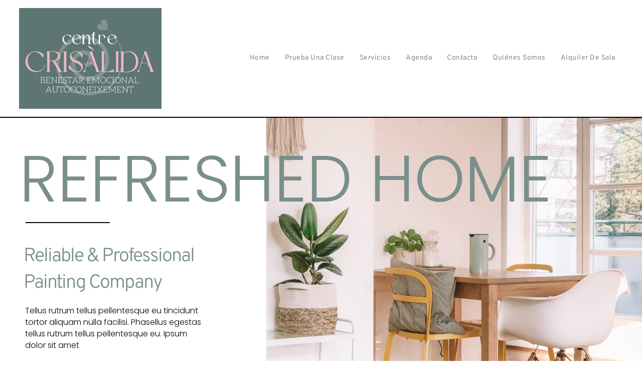

--- FILE ---
content_type: text/html; charset=UTF-8
request_url: https://www.centrecrisalida.com/about-us-2/
body_size: 11160
content:
<!doctype html>
<html lang="en-US">
<head>
	<meta charset="UTF-8">
	<meta name="viewport" content="width=device-width, initial-scale=1">
	<link rel="profile" href="https://gmpg.org/xfn/11">
	<meta name='robots' content='index, follow, max-image-preview:large, max-snippet:-1, max-video-preview:-1' />

	<!-- This site is optimized with the Yoast SEO plugin v26.8 - https://yoast.com/product/yoast-seo-wordpress/ -->
	<title>About Us - Centre Crisàlida</title>
	<link rel="canonical" href="https://www.centrecrisalida.com/about-us-2/" />
	<meta property="og:locale" content="en_US" />
	<meta property="og:type" content="article" />
	<meta property="og:title" content="About Us - Centre Crisàlida" />
	<meta property="og:description" content="Refreshed Home Reliable &amp; Professional Painting Company Tellus rutrum tellus pellentesque eu tincidunt tortor aliquam nulla facilisi. Phasellus egestas tellus rutrum tellus pellentesque eu. Ipsum dolor sit amet Massa sed elementum tempus egestas sed sed. Eget nullam non nisi est sit amet facilisis magna. Venenatis cras sed felis eget velit aliquet sagittis id consectetur. Ipsum [&hellip;]" />
	<meta property="og:url" content="https://www.centrecrisalida.com/about-us-2/" />
	<meta property="og:site_name" content="Centre Crisàlida" />
	<meta property="article:publisher" content="https://www.facebook.com/crisalidaguixols" />
	<meta property="article:modified_time" content="2022-04-17T00:20:02+00:00" />
	<meta property="og:image" content="https://www.centrecrisalida.com/wp-content/uploads/2022/04/about-hero-pic-1024x849.jpg" />
	<meta name="twitter:card" content="summary_large_image" />
	<meta name="twitter:label1" content="Est. reading time" />
	<meta name="twitter:data1" content="1 minute" />
	<script type="application/ld+json" class="yoast-schema-graph">{"@context":"https://schema.org","@graph":[{"@type":"WebPage","@id":"https://www.centrecrisalida.com/about-us-2/","url":"https://www.centrecrisalida.com/about-us-2/","name":"About Us - Centre Crisàlida","isPartOf":{"@id":"https://www.centrecrisalida.com/#website"},"primaryImageOfPage":{"@id":"https://www.centrecrisalida.com/about-us-2/#primaryimage"},"image":{"@id":"https://www.centrecrisalida.com/about-us-2/#primaryimage"},"thumbnailUrl":"https://www.centrecrisalida.com/wp-content/uploads/2022/04/about-hero-pic-1024x849.jpg","datePublished":"2022-04-17T00:19:59+00:00","dateModified":"2022-04-17T00:20:02+00:00","breadcrumb":{"@id":"https://www.centrecrisalida.com/about-us-2/#breadcrumb"},"inLanguage":"en-US","potentialAction":[{"@type":"ReadAction","target":["https://www.centrecrisalida.com/about-us-2/"]}]},{"@type":"ImageObject","inLanguage":"en-US","@id":"https://www.centrecrisalida.com/about-us-2/#primaryimage","url":"https://www.centrecrisalida.com/wp-content/uploads/2022/04/about-hero-pic.jpg","contentUrl":"https://www.centrecrisalida.com/wp-content/uploads/2022/04/about-hero-pic.jpg","width":1092,"height":905},{"@type":"BreadcrumbList","@id":"https://www.centrecrisalida.com/about-us-2/#breadcrumb","itemListElement":[{"@type":"ListItem","position":1,"name":"Home","item":"https://www.centrecrisalida.com/"},{"@type":"ListItem","position":2,"name":"About Us"}]},{"@type":"WebSite","@id":"https://www.centrecrisalida.com/#website","url":"https://www.centrecrisalida.com/","name":"Centre Crisàlida","description":"Crisàlida, Bienestar Emocional y Desarrollo Personal y Profesional","publisher":{"@id":"https://www.centrecrisalida.com/#organization"},"potentialAction":[{"@type":"SearchAction","target":{"@type":"EntryPoint","urlTemplate":"https://www.centrecrisalida.com/?s={search_term_string}"},"query-input":{"@type":"PropertyValueSpecification","valueRequired":true,"valueName":"search_term_string"}}],"inLanguage":"en-US"},{"@type":"Organization","@id":"https://www.centrecrisalida.com/#organization","name":"Centre Crisàlida","url":"https://www.centrecrisalida.com/","logo":{"@type":"ImageObject","inLanguage":"en-US","@id":"https://www.centrecrisalida.com/#/schema/logo/image/","url":"https://www.centrecrisalida.com/wp-content/uploads/2022/04/Instagram-Crisalida.jpg","contentUrl":"https://www.centrecrisalida.com/wp-content/uploads/2022/04/Instagram-Crisalida.jpg","width":1765,"height":1248,"caption":"Centre Crisàlida"},"image":{"@id":"https://www.centrecrisalida.com/#/schema/logo/image/"},"sameAs":["https://www.facebook.com/crisalidaguixols","https://www.instagram.com/crisalida_guixols/"]}]}</script>
	<!-- / Yoast SEO plugin. -->



<link rel="alternate" type="application/rss+xml" title="Centre Crisàlida &raquo; Feed" href="https://www.centrecrisalida.com/feed/" />
<link rel="alternate" type="application/rss+xml" title="Centre Crisàlida &raquo; Comments Feed" href="https://www.centrecrisalida.com/comments/feed/" />
<link rel="alternate" title="oEmbed (JSON)" type="application/json+oembed" href="https://www.centrecrisalida.com/wp-json/oembed/1.0/embed?url=https%3A%2F%2Fwww.centrecrisalida.com%2Fabout-us-2%2F" />
<link rel="alternate" title="oEmbed (XML)" type="text/xml+oembed" href="https://www.centrecrisalida.com/wp-json/oembed/1.0/embed?url=https%3A%2F%2Fwww.centrecrisalida.com%2Fabout-us-2%2F&#038;format=xml" />
<style id='wp-img-auto-sizes-contain-inline-css'>
img:is([sizes=auto i],[sizes^="auto," i]){contain-intrinsic-size:3000px 1500px}
/*# sourceURL=wp-img-auto-sizes-contain-inline-css */
</style>
<style id='wp-emoji-styles-inline-css'>

	img.wp-smiley, img.emoji {
		display: inline !important;
		border: none !important;
		box-shadow: none !important;
		height: 1em !important;
		width: 1em !important;
		margin: 0 0.07em !important;
		vertical-align: -0.1em !important;
		background: none !important;
		padding: 0 !important;
	}
/*# sourceURL=wp-emoji-styles-inline-css */
</style>
<style id='global-styles-inline-css'>
:root{--wp--preset--aspect-ratio--square: 1;--wp--preset--aspect-ratio--4-3: 4/3;--wp--preset--aspect-ratio--3-4: 3/4;--wp--preset--aspect-ratio--3-2: 3/2;--wp--preset--aspect-ratio--2-3: 2/3;--wp--preset--aspect-ratio--16-9: 16/9;--wp--preset--aspect-ratio--9-16: 9/16;--wp--preset--color--black: #000000;--wp--preset--color--cyan-bluish-gray: #abb8c3;--wp--preset--color--white: #ffffff;--wp--preset--color--pale-pink: #f78da7;--wp--preset--color--vivid-red: #cf2e2e;--wp--preset--color--luminous-vivid-orange: #ff6900;--wp--preset--color--luminous-vivid-amber: #fcb900;--wp--preset--color--light-green-cyan: #7bdcb5;--wp--preset--color--vivid-green-cyan: #00d084;--wp--preset--color--pale-cyan-blue: #8ed1fc;--wp--preset--color--vivid-cyan-blue: #0693e3;--wp--preset--color--vivid-purple: #9b51e0;--wp--preset--gradient--vivid-cyan-blue-to-vivid-purple: linear-gradient(135deg,rgb(6,147,227) 0%,rgb(155,81,224) 100%);--wp--preset--gradient--light-green-cyan-to-vivid-green-cyan: linear-gradient(135deg,rgb(122,220,180) 0%,rgb(0,208,130) 100%);--wp--preset--gradient--luminous-vivid-amber-to-luminous-vivid-orange: linear-gradient(135deg,rgb(252,185,0) 0%,rgb(255,105,0) 100%);--wp--preset--gradient--luminous-vivid-orange-to-vivid-red: linear-gradient(135deg,rgb(255,105,0) 0%,rgb(207,46,46) 100%);--wp--preset--gradient--very-light-gray-to-cyan-bluish-gray: linear-gradient(135deg,rgb(238,238,238) 0%,rgb(169,184,195) 100%);--wp--preset--gradient--cool-to-warm-spectrum: linear-gradient(135deg,rgb(74,234,220) 0%,rgb(151,120,209) 20%,rgb(207,42,186) 40%,rgb(238,44,130) 60%,rgb(251,105,98) 80%,rgb(254,248,76) 100%);--wp--preset--gradient--blush-light-purple: linear-gradient(135deg,rgb(255,206,236) 0%,rgb(152,150,240) 100%);--wp--preset--gradient--blush-bordeaux: linear-gradient(135deg,rgb(254,205,165) 0%,rgb(254,45,45) 50%,rgb(107,0,62) 100%);--wp--preset--gradient--luminous-dusk: linear-gradient(135deg,rgb(255,203,112) 0%,rgb(199,81,192) 50%,rgb(65,88,208) 100%);--wp--preset--gradient--pale-ocean: linear-gradient(135deg,rgb(255,245,203) 0%,rgb(182,227,212) 50%,rgb(51,167,181) 100%);--wp--preset--gradient--electric-grass: linear-gradient(135deg,rgb(202,248,128) 0%,rgb(113,206,126) 100%);--wp--preset--gradient--midnight: linear-gradient(135deg,rgb(2,3,129) 0%,rgb(40,116,252) 100%);--wp--preset--font-size--small: 13px;--wp--preset--font-size--medium: 20px;--wp--preset--font-size--large: 36px;--wp--preset--font-size--x-large: 42px;--wp--preset--spacing--20: 0.44rem;--wp--preset--spacing--30: 0.67rem;--wp--preset--spacing--40: 1rem;--wp--preset--spacing--50: 1.5rem;--wp--preset--spacing--60: 2.25rem;--wp--preset--spacing--70: 3.38rem;--wp--preset--spacing--80: 5.06rem;--wp--preset--shadow--natural: 6px 6px 9px rgba(0, 0, 0, 0.2);--wp--preset--shadow--deep: 12px 12px 50px rgba(0, 0, 0, 0.4);--wp--preset--shadow--sharp: 6px 6px 0px rgba(0, 0, 0, 0.2);--wp--preset--shadow--outlined: 6px 6px 0px -3px rgb(255, 255, 255), 6px 6px rgb(0, 0, 0);--wp--preset--shadow--crisp: 6px 6px 0px rgb(0, 0, 0);}:root { --wp--style--global--content-size: 800px;--wp--style--global--wide-size: 1200px; }:where(body) { margin: 0; }.wp-site-blocks > .alignleft { float: left; margin-right: 2em; }.wp-site-blocks > .alignright { float: right; margin-left: 2em; }.wp-site-blocks > .aligncenter { justify-content: center; margin-left: auto; margin-right: auto; }:where(.wp-site-blocks) > * { margin-block-start: 24px; margin-block-end: 0; }:where(.wp-site-blocks) > :first-child { margin-block-start: 0; }:where(.wp-site-blocks) > :last-child { margin-block-end: 0; }:root { --wp--style--block-gap: 24px; }:root :where(.is-layout-flow) > :first-child{margin-block-start: 0;}:root :where(.is-layout-flow) > :last-child{margin-block-end: 0;}:root :where(.is-layout-flow) > *{margin-block-start: 24px;margin-block-end: 0;}:root :where(.is-layout-constrained) > :first-child{margin-block-start: 0;}:root :where(.is-layout-constrained) > :last-child{margin-block-end: 0;}:root :where(.is-layout-constrained) > *{margin-block-start: 24px;margin-block-end: 0;}:root :where(.is-layout-flex){gap: 24px;}:root :where(.is-layout-grid){gap: 24px;}.is-layout-flow > .alignleft{float: left;margin-inline-start: 0;margin-inline-end: 2em;}.is-layout-flow > .alignright{float: right;margin-inline-start: 2em;margin-inline-end: 0;}.is-layout-flow > .aligncenter{margin-left: auto !important;margin-right: auto !important;}.is-layout-constrained > .alignleft{float: left;margin-inline-start: 0;margin-inline-end: 2em;}.is-layout-constrained > .alignright{float: right;margin-inline-start: 2em;margin-inline-end: 0;}.is-layout-constrained > .aligncenter{margin-left: auto !important;margin-right: auto !important;}.is-layout-constrained > :where(:not(.alignleft):not(.alignright):not(.alignfull)){max-width: var(--wp--style--global--content-size);margin-left: auto !important;margin-right: auto !important;}.is-layout-constrained > .alignwide{max-width: var(--wp--style--global--wide-size);}body .is-layout-flex{display: flex;}.is-layout-flex{flex-wrap: wrap;align-items: center;}.is-layout-flex > :is(*, div){margin: 0;}body .is-layout-grid{display: grid;}.is-layout-grid > :is(*, div){margin: 0;}body{padding-top: 0px;padding-right: 0px;padding-bottom: 0px;padding-left: 0px;}a:where(:not(.wp-element-button)){text-decoration: underline;}:root :where(.wp-element-button, .wp-block-button__link){background-color: #32373c;border-width: 0;color: #fff;font-family: inherit;font-size: inherit;font-style: inherit;font-weight: inherit;letter-spacing: inherit;line-height: inherit;padding-top: calc(0.667em + 2px);padding-right: calc(1.333em + 2px);padding-bottom: calc(0.667em + 2px);padding-left: calc(1.333em + 2px);text-decoration: none;text-transform: inherit;}.has-black-color{color: var(--wp--preset--color--black) !important;}.has-cyan-bluish-gray-color{color: var(--wp--preset--color--cyan-bluish-gray) !important;}.has-white-color{color: var(--wp--preset--color--white) !important;}.has-pale-pink-color{color: var(--wp--preset--color--pale-pink) !important;}.has-vivid-red-color{color: var(--wp--preset--color--vivid-red) !important;}.has-luminous-vivid-orange-color{color: var(--wp--preset--color--luminous-vivid-orange) !important;}.has-luminous-vivid-amber-color{color: var(--wp--preset--color--luminous-vivid-amber) !important;}.has-light-green-cyan-color{color: var(--wp--preset--color--light-green-cyan) !important;}.has-vivid-green-cyan-color{color: var(--wp--preset--color--vivid-green-cyan) !important;}.has-pale-cyan-blue-color{color: var(--wp--preset--color--pale-cyan-blue) !important;}.has-vivid-cyan-blue-color{color: var(--wp--preset--color--vivid-cyan-blue) !important;}.has-vivid-purple-color{color: var(--wp--preset--color--vivid-purple) !important;}.has-black-background-color{background-color: var(--wp--preset--color--black) !important;}.has-cyan-bluish-gray-background-color{background-color: var(--wp--preset--color--cyan-bluish-gray) !important;}.has-white-background-color{background-color: var(--wp--preset--color--white) !important;}.has-pale-pink-background-color{background-color: var(--wp--preset--color--pale-pink) !important;}.has-vivid-red-background-color{background-color: var(--wp--preset--color--vivid-red) !important;}.has-luminous-vivid-orange-background-color{background-color: var(--wp--preset--color--luminous-vivid-orange) !important;}.has-luminous-vivid-amber-background-color{background-color: var(--wp--preset--color--luminous-vivid-amber) !important;}.has-light-green-cyan-background-color{background-color: var(--wp--preset--color--light-green-cyan) !important;}.has-vivid-green-cyan-background-color{background-color: var(--wp--preset--color--vivid-green-cyan) !important;}.has-pale-cyan-blue-background-color{background-color: var(--wp--preset--color--pale-cyan-blue) !important;}.has-vivid-cyan-blue-background-color{background-color: var(--wp--preset--color--vivid-cyan-blue) !important;}.has-vivid-purple-background-color{background-color: var(--wp--preset--color--vivid-purple) !important;}.has-black-border-color{border-color: var(--wp--preset--color--black) !important;}.has-cyan-bluish-gray-border-color{border-color: var(--wp--preset--color--cyan-bluish-gray) !important;}.has-white-border-color{border-color: var(--wp--preset--color--white) !important;}.has-pale-pink-border-color{border-color: var(--wp--preset--color--pale-pink) !important;}.has-vivid-red-border-color{border-color: var(--wp--preset--color--vivid-red) !important;}.has-luminous-vivid-orange-border-color{border-color: var(--wp--preset--color--luminous-vivid-orange) !important;}.has-luminous-vivid-amber-border-color{border-color: var(--wp--preset--color--luminous-vivid-amber) !important;}.has-light-green-cyan-border-color{border-color: var(--wp--preset--color--light-green-cyan) !important;}.has-vivid-green-cyan-border-color{border-color: var(--wp--preset--color--vivid-green-cyan) !important;}.has-pale-cyan-blue-border-color{border-color: var(--wp--preset--color--pale-cyan-blue) !important;}.has-vivid-cyan-blue-border-color{border-color: var(--wp--preset--color--vivid-cyan-blue) !important;}.has-vivid-purple-border-color{border-color: var(--wp--preset--color--vivid-purple) !important;}.has-vivid-cyan-blue-to-vivid-purple-gradient-background{background: var(--wp--preset--gradient--vivid-cyan-blue-to-vivid-purple) !important;}.has-light-green-cyan-to-vivid-green-cyan-gradient-background{background: var(--wp--preset--gradient--light-green-cyan-to-vivid-green-cyan) !important;}.has-luminous-vivid-amber-to-luminous-vivid-orange-gradient-background{background: var(--wp--preset--gradient--luminous-vivid-amber-to-luminous-vivid-orange) !important;}.has-luminous-vivid-orange-to-vivid-red-gradient-background{background: var(--wp--preset--gradient--luminous-vivid-orange-to-vivid-red) !important;}.has-very-light-gray-to-cyan-bluish-gray-gradient-background{background: var(--wp--preset--gradient--very-light-gray-to-cyan-bluish-gray) !important;}.has-cool-to-warm-spectrum-gradient-background{background: var(--wp--preset--gradient--cool-to-warm-spectrum) !important;}.has-blush-light-purple-gradient-background{background: var(--wp--preset--gradient--blush-light-purple) !important;}.has-blush-bordeaux-gradient-background{background: var(--wp--preset--gradient--blush-bordeaux) !important;}.has-luminous-dusk-gradient-background{background: var(--wp--preset--gradient--luminous-dusk) !important;}.has-pale-ocean-gradient-background{background: var(--wp--preset--gradient--pale-ocean) !important;}.has-electric-grass-gradient-background{background: var(--wp--preset--gradient--electric-grass) !important;}.has-midnight-gradient-background{background: var(--wp--preset--gradient--midnight) !important;}.has-small-font-size{font-size: var(--wp--preset--font-size--small) !important;}.has-medium-font-size{font-size: var(--wp--preset--font-size--medium) !important;}.has-large-font-size{font-size: var(--wp--preset--font-size--large) !important;}.has-x-large-font-size{font-size: var(--wp--preset--font-size--x-large) !important;}
:root :where(.wp-block-pullquote){font-size: 1.5em;line-height: 1.6;}
/*# sourceURL=global-styles-inline-css */
</style>
<link rel='stylesheet' id='element-ready-widgets-css' href='https://www.centrecrisalida.com/wp-content/plugins/element-ready-lite/assets/css/widgets.min.css?ver=1769985289' media='all' />
<link data-minify="1" rel='stylesheet' id='hello-elementor-css' href='https://www.centrecrisalida.com/wp-content/cache/min/1/wp-content/themes/hello-elementor/assets/css/reset.css?ver=1769902248' media='all' />
<link data-minify="1" rel='stylesheet' id='hello-elementor-theme-style-css' href='https://www.centrecrisalida.com/wp-content/cache/min/1/wp-content/themes/hello-elementor/assets/css/theme.css?ver=1769902248' media='all' />
<link data-minify="1" rel='stylesheet' id='hello-elementor-header-footer-css' href='https://www.centrecrisalida.com/wp-content/cache/min/1/wp-content/themes/hello-elementor/assets/css/header-footer.css?ver=1769902248' media='all' />
<link rel='stylesheet' id='elementor-frontend-css' href='https://www.centrecrisalida.com/wp-content/plugins/elementor/assets/css/frontend.min.css?ver=3.34.4' media='all' />
<link rel='stylesheet' id='elementor-post-136-css' href='https://www.centrecrisalida.com/wp-content/uploads/elementor/css/post-136.css?ver=1769902232' media='all' />
<link data-minify="1" rel='stylesheet' id='elementor-icons-css' href='https://www.centrecrisalida.com/wp-content/cache/min/1/wp-content/plugins/elementor/assets/lib/eicons/css/elementor-icons.min.css?ver=1769902249' media='all' />
<link rel='stylesheet' id='widget-spacer-css' href='https://www.centrecrisalida.com/wp-content/plugins/elementor/assets/css/widget-spacer.min.css?ver=3.34.4' media='all' />
<link rel='stylesheet' id='e-animation-fadeIn-css' href='https://www.centrecrisalida.com/wp-content/plugins/elementor/assets/lib/animations/styles/fadeIn.min.css?ver=3.34.4' media='all' />
<link rel='stylesheet' id='widget-heading-css' href='https://www.centrecrisalida.com/wp-content/plugins/elementor/assets/css/widget-heading.min.css?ver=3.34.4' media='all' />
<link rel='stylesheet' id='widget-divider-css' href='https://www.centrecrisalida.com/wp-content/plugins/elementor/assets/css/widget-divider.min.css?ver=3.34.4' media='all' />
<link rel='stylesheet' id='e-animation-slideInRight-css' href='https://www.centrecrisalida.com/wp-content/plugins/elementor/assets/lib/animations/styles/slideInRight.min.css?ver=3.34.4' media='all' />
<link rel='stylesheet' id='widget-image-css' href='https://www.centrecrisalida.com/wp-content/plugins/elementor/assets/css/widget-image.min.css?ver=3.34.4' media='all' />
<link rel='stylesheet' id='e-animation-slideInDown-css' href='https://www.centrecrisalida.com/wp-content/plugins/elementor/assets/lib/animations/styles/slideInDown.min.css?ver=3.34.4' media='all' />
<link rel='stylesheet' id='widget-image-box-css' href='https://www.centrecrisalida.com/wp-content/plugins/elementor/assets/css/widget-image-box.min.css?ver=3.34.4' media='all' />
<link rel='stylesheet' id='widget-social-icons-css' href='https://www.centrecrisalida.com/wp-content/plugins/elementor/assets/css/widget-social-icons.min.css?ver=3.34.4' media='all' />
<link rel='stylesheet' id='e-apple-webkit-css' href='https://www.centrecrisalida.com/wp-content/plugins/elementor/assets/css/conditionals/apple-webkit.min.css?ver=3.34.4' media='all' />
<link rel='stylesheet' id='widget-icon-list-css' href='https://www.centrecrisalida.com/wp-content/plugins/elementor/assets/css/widget-icon-list.min.css?ver=3.34.4' media='all' />
<link rel='stylesheet' id='elementor-post-144-css' href='https://www.centrecrisalida.com/wp-content/uploads/elementor/css/post-144.css?ver=1769902531' media='all' />
<link data-minify="1" rel='stylesheet' id='elementor-gf-local-poppins-css' href='https://www.centrecrisalida.com/wp-content/cache/min/1/wp-content/uploads/elementor/google-fonts/css/poppins.css?ver=1769902250' media='all' />
<link data-minify="1" rel='stylesheet' id='elementor-gf-local-overpass-css' href='https://www.centrecrisalida.com/wp-content/cache/min/1/wp-content/uploads/elementor/google-fonts/css/overpass.css?ver=1769902250' media='all' />
<link rel='stylesheet' id='elementor-icons-shared-0-css' href='https://www.centrecrisalida.com/wp-content/plugins/elementor/assets/lib/font-awesome/css/fontawesome.min.css?ver=5.15.3' media='all' />
<link data-minify="1" rel='stylesheet' id='elementor-icons-fa-brands-css' href='https://www.centrecrisalida.com/wp-content/cache/min/1/wp-content/plugins/elementor/assets/lib/font-awesome/css/brands.min.css?ver=1769902525' media='all' />
<script src="https://www.centrecrisalida.com/wp-includes/js/jquery/jquery.min.js?ver=3.7.1" id="jquery-core-js"></script>
<script src="https://www.centrecrisalida.com/wp-includes/js/jquery/jquery-migrate.min.js?ver=3.4.1" id="jquery-migrate-js"></script>
<link rel="https://api.w.org/" href="https://www.centrecrisalida.com/wp-json/" /><link rel="alternate" title="JSON" type="application/json" href="https://www.centrecrisalida.com/wp-json/wp/v2/pages/144" /><link rel="EditURI" type="application/rsd+xml" title="RSD" href="https://www.centrecrisalida.com/xmlrpc.php?rsd" />
<meta name="generator" content="WordPress 6.9" />
<link rel='shortlink' href='https://www.centrecrisalida.com/?p=144' />
	<style>
		#element-ready-header-builder .element-ready-header-nav {
			display: none;
		}
	</style>
<!-- Analytics by WP Statistics - https://wp-statistics.com -->
<meta name="generator" content="Elementor 3.34.4; features: additional_custom_breakpoints; settings: css_print_method-external, google_font-enabled, font_display-auto">
			<style>
				.e-con.e-parent:nth-of-type(n+4):not(.e-lazyloaded):not(.e-no-lazyload),
				.e-con.e-parent:nth-of-type(n+4):not(.e-lazyloaded):not(.e-no-lazyload) * {
					background-image: none !important;
				}
				@media screen and (max-height: 1024px) {
					.e-con.e-parent:nth-of-type(n+3):not(.e-lazyloaded):not(.e-no-lazyload),
					.e-con.e-parent:nth-of-type(n+3):not(.e-lazyloaded):not(.e-no-lazyload) * {
						background-image: none !important;
					}
				}
				@media screen and (max-height: 640px) {
					.e-con.e-parent:nth-of-type(n+2):not(.e-lazyloaded):not(.e-no-lazyload),
					.e-con.e-parent:nth-of-type(n+2):not(.e-lazyloaded):not(.e-no-lazyload) * {
						background-image: none !important;
					}
				}
			</style>
			<link rel="icon" href="https://www.centrecrisalida.com/wp-content/uploads/2022/05/Crisalida-feliu-guixols-Noemi-Carrera-150x150.jpg" sizes="32x32" />
<link rel="icon" href="https://www.centrecrisalida.com/wp-content/uploads/2022/05/Crisalida-feliu-guixols-Noemi-Carrera.jpg" sizes="192x192" />
<link rel="apple-touch-icon" href="https://www.centrecrisalida.com/wp-content/uploads/2022/05/Crisalida-feliu-guixols-Noemi-Carrera.jpg" />
<meta name="msapplication-TileImage" content="https://www.centrecrisalida.com/wp-content/uploads/2022/05/Crisalida-feliu-guixols-Noemi-Carrera.jpg" />
<meta name="generator" content="AccelerateWP 3.20.0.3-1.1-32" data-wpr-features="wpr_minify_js wpr_minify_css wpr_desktop wpr_dns_prefetch" /></head>
<body class="wp-singular page-template-default page page-id-144 wp-custom-logo wp-embed-responsive wp-theme-hello-elementor hello-elementor-default elementor-default elementor-kit-136 elementor-page elementor-page-144">


<a class="skip-link screen-reader-text" href="#content">Skip to content</a>

<header data-rocket-location-hash="dc36b8b9dc0c1c8598aeb1228aae1793" id="site-header" class="site-header dynamic-header menu-dropdown-tablet">
	<div data-rocket-location-hash="7754815016fe58cf68b1aaeadad52f03" class="header-inner">
		<div data-rocket-location-hash="bf0108f1551b4dfca91bc2cbbf17d203" class="site-branding show-logo">
							<div class="site-logo show">
					<a href="https://www.centrecrisalida.com/" class="custom-logo-link" rel="home"><img width="1765" height="1248" src="https://www.centrecrisalida.com/wp-content/uploads/2022/04/Instagram-Crisalida.jpg" class="custom-logo" alt="Centre Crisàlida" decoding="async" srcset="https://www.centrecrisalida.com/wp-content/uploads/2022/04/Instagram-Crisalida.jpg 1765w, https://www.centrecrisalida.com/wp-content/uploads/2022/04/Instagram-Crisalida-300x212.jpg 300w, https://www.centrecrisalida.com/wp-content/uploads/2022/04/Instagram-Crisalida-1024x724.jpg 1024w, https://www.centrecrisalida.com/wp-content/uploads/2022/04/Instagram-Crisalida-768x543.jpg 768w, https://www.centrecrisalida.com/wp-content/uploads/2022/04/Instagram-Crisalida-1536x1086.jpg 1536w" sizes="(max-width: 1765px) 100vw, 1765px" /></a>				</div>
					</div>

					<nav class="site-navigation show" aria-label="Main menu">
				<ul id="menu-menu-1" class="menu"><li id="menu-item-234" class="menu-item menu-item-type-post_type menu-item-object-page menu-item-home menu-item-234"><a href="https://www.centrecrisalida.com/">Home</a></li>
<li id="menu-item-505" class="menu-item menu-item-type-post_type menu-item-object-page menu-item-505"><a href="https://www.centrecrisalida.com/clase-gratuita/">Prueba una clase</a></li>
<li id="menu-item-70" class="menu-item menu-item-type-post_type menu-item-object-page menu-item-70"><a href="https://www.centrecrisalida.com/actividades-servicios/">Servicios</a></li>
<li id="menu-item-218" class="menu-item menu-item-type-post_type menu-item-object-page menu-item-218"><a href="https://www.centrecrisalida.com/agenda-crisalida/">Agenda</a></li>
<li id="menu-item-68" class="menu-item menu-item-type-post_type menu-item-object-page menu-item-68"><a href="https://www.centrecrisalida.com/contacto-crisalida/">Contacto</a></li>
<li id="menu-item-1249" class="menu-item menu-item-type-post_type menu-item-object-page menu-item-1249"><a href="https://www.centrecrisalida.com/quienes-somos/">Quiénes somos</a></li>
<li id="menu-item-69" class="menu-item menu-item-type-post_type menu-item-object-page menu-item-69"><a href="https://www.centrecrisalida.com/alquiler-sala/">Alquiler de sala</a></li>
</ul>			</nav>
							<div data-rocket-location-hash="27aa8c14fc6c8f8c994b381f73f1c072" class="site-navigation-toggle-holder show">
				<button type="button" class="site-navigation-toggle" aria-label="Menu">
					<span class="site-navigation-toggle-icon" aria-hidden="true"></span>
				</button>
			</div>
			<nav class="site-navigation-dropdown show" aria-label="Mobile menu" aria-hidden="true" inert>
				<ul id="menu-menu-2" class="menu"><li class="menu-item menu-item-type-post_type menu-item-object-page menu-item-home menu-item-234"><a href="https://www.centrecrisalida.com/">Home</a></li>
<li class="menu-item menu-item-type-post_type menu-item-object-page menu-item-505"><a href="https://www.centrecrisalida.com/clase-gratuita/">Prueba una clase</a></li>
<li class="menu-item menu-item-type-post_type menu-item-object-page menu-item-70"><a href="https://www.centrecrisalida.com/actividades-servicios/">Servicios</a></li>
<li class="menu-item menu-item-type-post_type menu-item-object-page menu-item-218"><a href="https://www.centrecrisalida.com/agenda-crisalida/">Agenda</a></li>
<li class="menu-item menu-item-type-post_type menu-item-object-page menu-item-68"><a href="https://www.centrecrisalida.com/contacto-crisalida/">Contacto</a></li>
<li class="menu-item menu-item-type-post_type menu-item-object-page menu-item-1249"><a href="https://www.centrecrisalida.com/quienes-somos/">Quiénes somos</a></li>
<li class="menu-item menu-item-type-post_type menu-item-object-page menu-item-69"><a href="https://www.centrecrisalida.com/alquiler-sala/">Alquiler de sala</a></li>
</ul>			</nav>
			</div>
</header>

<main data-rocket-location-hash="b014bc71edd3470d9ef45c1a86846bdd" id="content" class="site-main post-144 page type-page status-publish hentry">

	
	<div data-rocket-location-hash="65df79cf2c1096997cc65fbe9ebd67f2" class="page-content">
				<div data-rocket-location-hash="fcd68705cbc0695485cd2a68b126a753" data-elementor-type="wp-page" data-elementor-id="144" class="elementor elementor-144">
						<section class="elementor-section elementor-top-section elementor-element elementor-element-137eed36 elementor-section-height-min-height elementor-section-items-stretch elementor-section-content-top elementor-section-full_width elementor-section-height-default" data-id="137eed36" data-element_type="section" data-settings="{&quot;background_background&quot;:&quot;classic&quot;}">
						<div class="elementor-container elementor-column-gap-no">
					<div class="elementor-column elementor-col-100 elementor-top-column elementor-element elementor-element-429b77cf" data-id="429b77cf" data-element_type="column">
			<div class="elementor-widget-wrap elementor-element-populated">
						<section class="elementor-section elementor-inner-section elementor-element elementor-element-7dd9f321 elementor-section-boxed elementor-section-height-default elementor-section-height-default" data-id="7dd9f321" data-element_type="section">
						<div class="elementor-container elementor-column-gap-no">
					<div class="elementor-column elementor-col-100 elementor-inner-column elementor-element elementor-element-710c3469" data-id="710c3469" data-element_type="column">
			<div class="elementor-widget-wrap elementor-element-populated">
						<div class="elementor-element elementor-element-16a67d4c elementor-widget elementor-widget-spacer" data-id="16a67d4c" data-element_type="widget" data-widget_type="spacer.default">
				<div class="elementor-widget-container">
							<div class="elementor-spacer">
			<div class="elementor-spacer-inner"></div>
		</div>
						</div>
				</div>
				<div class="elementor-element elementor-element-35b0c94f elementor-invisible elementor-widget elementor-widget-heading" data-id="35b0c94f" data-element_type="widget" data-settings="{&quot;_animation&quot;:&quot;fadeIn&quot;}" data-widget_type="heading.default">
				<div class="elementor-widget-container">
					<h1 class="elementor-heading-title elementor-size-default">Refreshed Home</h1>				</div>
				</div>
				<div class="elementor-element elementor-element-1e43b6a6 elementor-widget-divider--view-line elementor-invisible elementor-widget elementor-widget-divider" data-id="1e43b6a6" data-element_type="widget" data-settings="{&quot;_animation&quot;:&quot;fadeIn&quot;,&quot;_animation_delay&quot;:&quot;200&quot;}" data-widget_type="divider.default">
				<div class="elementor-widget-container">
							<div class="elementor-divider">
			<span class="elementor-divider-separator">
						</span>
		</div>
						</div>
				</div>
				<div class="elementor-element elementor-element-1e938a17 elementor-invisible elementor-widget elementor-widget-heading" data-id="1e938a17" data-element_type="widget" data-settings="{&quot;_animation&quot;:&quot;fadeIn&quot;,&quot;_animation_delay&quot;:&quot;400&quot;}" data-widget_type="heading.default">
				<div class="elementor-widget-container">
					<h2 class="elementor-heading-title elementor-size-default">Reliable &amp; Professional Painting Company</h2>				</div>
				</div>
				<div class="elementor-element elementor-element-7c9f4c70 elementor-widget elementor-widget-text-editor" data-id="7c9f4c70" data-element_type="widget" data-widget_type="text-editor.default">
				<div class="elementor-widget-container">
									<p>Tellus rutrum tellus pellentesque eu tincidunt tortor aliquam nulla facilisi. Phasellus egestas tellus rutrum tellus pellentesque eu. Ipsum dolor sit amet</p><p>Massa sed elementum tempus egestas sed sed. Eget nullam non nisi est sit amet facilisis magna. Venenatis cras sed felis eget velit aliquet sagittis id consectetur. Ipsum dolor sit amet consectetur adipiscing.</p>								</div>
				</div>
					</div>
		</div>
					</div>
		</section>
				<div class="elementor-element elementor-element-7aacd884 elementor-widget__width-initial elementor-widget-tablet__width-initial elementor-widget-mobile__width-inherit elementor-absolute elementor-invisible elementor-widget elementor-widget-image" data-id="7aacd884" data-element_type="widget" data-settings="{&quot;_animation&quot;:&quot;slideInRight&quot;,&quot;_position&quot;:&quot;absolute&quot;}" data-widget_type="image.default">
				<div class="elementor-widget-container">
															<img fetchpriority="high" decoding="async" width="800" height="663" src="https://www.centrecrisalida.com/wp-content/uploads/2022/04/about-hero-pic-1024x849.jpg" class="attachment-large size-large wp-image-31" alt="" srcset="https://www.centrecrisalida.com/wp-content/uploads/2022/04/about-hero-pic-1024x849.jpg 1024w, https://www.centrecrisalida.com/wp-content/uploads/2022/04/about-hero-pic-300x249.jpg 300w, https://www.centrecrisalida.com/wp-content/uploads/2022/04/about-hero-pic-768x636.jpg 768w, https://www.centrecrisalida.com/wp-content/uploads/2022/04/about-hero-pic.jpg 1092w" sizes="(max-width: 800px) 100vw, 800px" />															</div>
				</div>
					</div>
		</div>
					</div>
		</section>
				<section class="elementor-section elementor-top-section elementor-element elementor-element-565cffeb elementor-section-height-min-height elementor-section-items-stretch elementor-section-content-top elementor-section-boxed elementor-section-height-default" data-id="565cffeb" data-element_type="section">
						<div class="elementor-container elementor-column-gap-no">
					<div class="elementor-column elementor-col-100 elementor-top-column elementor-element elementor-element-555a99d2" data-id="555a99d2" data-element_type="column">
			<div class="elementor-widget-wrap elementor-element-populated">
						<div class="elementor-element elementor-element-524eed7f animated-fast elementor-invisible elementor-widget elementor-widget-button" data-id="524eed7f" data-element_type="widget" data-settings="{&quot;_animation&quot;:&quot;slideInDown&quot;,&quot;_animation_delay&quot;:&quot;600&quot;}" data-widget_type="button.default">
				<div class="elementor-widget-container">
									<div class="elementor-button-wrapper">
					<a class="elementor-button elementor-button-link elementor-size-sm" href="#perfectresults">
						<span class="elementor-button-content-wrapper">
						<span class="elementor-button-icon">
				<svg xmlns="http://www.w3.org/2000/svg" id="ec71c4d0-af1b-41dd-bb86-7ac14096a6ec" data-name="Layer 1" width="19.2" height="24.2358" viewBox="0 0 19.2 24.2358"><polygon points="18 15.2 10.3 21 10.3 0 8.3 0 8.3 20.9 1.2 15.2 0 16.7 9.275 24.236 19.2 16.8 18 15.2"></polygon></svg>			</span>
								</span>
					</a>
				</div>
								</div>
				</div>
					</div>
		</div>
					</div>
		</section>
				<section class="elementor-section elementor-top-section elementor-element elementor-element-6b0504eb elementor-section-height-min-height elementor-section-content-middle elementor-section-full_width elementor-section-items-stretch elementor-section-height-default" data-id="6b0504eb" data-element_type="section" id="perfectresults">
						<div class="elementor-container elementor-column-gap-no">
					<div class="elementor-column elementor-col-50 elementor-top-column elementor-element elementor-element-63a43c42" data-id="63a43c42" data-element_type="column" data-settings="{&quot;background_background&quot;:&quot;classic&quot;}">
			<div class="elementor-widget-wrap elementor-element-populated">
					<div class="elementor-background-overlay"></div>
						<div class="elementor-element elementor-element-2158d28f elementor-widget elementor-widget-spacer" data-id="2158d28f" data-element_type="widget" data-widget_type="spacer.default">
				<div class="elementor-widget-container">
							<div class="elementor-spacer">
			<div class="elementor-spacer-inner"></div>
		</div>
						</div>
				</div>
					</div>
		</div>
				<div class="elementor-column elementor-col-50 elementor-top-column elementor-element elementor-element-c5d1ffa" data-id="c5d1ffa" data-element_type="column">
			<div class="elementor-widget-wrap elementor-element-populated">
						<div class="elementor-element elementor-element-8a5c0a1 elementor-invisible elementor-widget elementor-widget-heading" data-id="8a5c0a1" data-element_type="widget" data-settings="{&quot;_animation&quot;:&quot;fadeIn&quot;}" data-widget_type="heading.default">
				<div class="elementor-widget-container">
					<h2 class="elementor-heading-title elementor-size-default">perfect results guaranteed</h2>				</div>
				</div>
				<div class="elementor-element elementor-element-5ba5db2d elementor-widget-divider--view-line elementor-invisible elementor-widget elementor-widget-divider" data-id="5ba5db2d" data-element_type="widget" data-settings="{&quot;_animation&quot;:&quot;slideInRight&quot;}" data-widget_type="divider.default">
				<div class="elementor-widget-container">
							<div class="elementor-divider">
			<span class="elementor-divider-separator">
						</span>
		</div>
						</div>
				</div>
				<div class="elementor-element elementor-element-3694c73a elementor-widget elementor-widget-text-editor" data-id="3694c73a" data-element_type="widget" data-widget_type="text-editor.default">
				<div class="elementor-widget-container">
									Lorem ipsum dolor sit amet, te has solet postea. Voluptua quaestio dissentias has ex, no eum aliquid tibique petentium, agam mucius liberavisse eos id.								</div>
				</div>
				<div class="elementor-element elementor-element-3f15ee5c elementor-invisible elementor-widget elementor-widget-heading" data-id="3f15ee5c" data-element_type="widget" data-settings="{&quot;_animation&quot;:&quot;fadeIn&quot;,&quot;_animation_delay&quot;:&quot;400&quot;}" data-widget_type="heading.default">
				<div class="elementor-widget-container">
					<h4 class="elementor-heading-title elementor-size-default">“We take pride in our work and are committed to making each of our clients happy.”</h4>				</div>
				</div>
				<div class="elementor-element elementor-element-57246995 elementor-widget elementor-widget-text-editor" data-id="57246995" data-element_type="widget" data-widget_type="text-editor.default">
				<div class="elementor-widget-container">
									Owner and Project Manager
Wallpaper Installer Specialist

								</div>
				</div>
					</div>
		</div>
					</div>
		</section>
				<section class="elementor-section elementor-top-section elementor-element elementor-element-3982fcf6 elementor-section-height-min-height elementor-section-items-top elementor-section-content-top elementor-section-boxed elementor-section-height-default" data-id="3982fcf6" data-element_type="section" data-settings="{&quot;background_background&quot;:&quot;classic&quot;}">
							<div class="elementor-background-overlay"></div>
							<div class="elementor-container elementor-column-gap-no">
					<div class="elementor-column elementor-col-100 elementor-top-column elementor-element elementor-element-662d280d" data-id="662d280d" data-element_type="column">
			<div class="elementor-widget-wrap elementor-element-populated">
						<div class="elementor-element elementor-element-355952a1 elementor-invisible elementor-widget elementor-widget-heading" data-id="355952a1" data-element_type="widget" data-settings="{&quot;_animation&quot;:&quot;fadeIn&quot;}" data-widget_type="heading.default">
				<div class="elementor-widget-container">
					<h2 class="elementor-heading-title elementor-size-default">The Team</h2>				</div>
				</div>
				<section class="elementor-section elementor-inner-section elementor-element elementor-element-7a20bd6 elementor-section-full_width elementor-section-height-default elementor-section-height-default" data-id="7a20bd6" data-element_type="section">
						<div class="elementor-container elementor-column-gap-no">
					<div class="elementor-column elementor-col-25 elementor-inner-column elementor-element elementor-element-564708ea" data-id="564708ea" data-element_type="column">
			<div class="elementor-widget-wrap elementor-element-populated">
						<div class="elementor-element elementor-element-5dc71106 elementor-position-top elementor-widget elementor-widget-image-box" data-id="5dc71106" data-element_type="widget" data-widget_type="image-box.default">
				<div class="elementor-widget-container">
					<div class="elementor-image-box-wrapper"><figure class="elementor-image-box-img"><img decoding="async" width="300" height="300" src="https://www.centrecrisalida.com/wp-content/uploads/2022/04/team_member4.jpg" class="attachment-full size-full wp-image-34" alt="" srcset="https://www.centrecrisalida.com/wp-content/uploads/2022/04/team_member4.jpg 300w, https://www.centrecrisalida.com/wp-content/uploads/2022/04/team_member4-150x150.jpg 150w" sizes="(max-width: 300px) 100vw, 300px" /></figure><div class="elementor-image-box-content"><h4 class="elementor-image-box-title">Gary Barnes</h4><p class="elementor-image-box-description">owner and project manager</p></div></div>				</div>
				</div>
					</div>
		</div>
				<div class="elementor-column elementor-col-25 elementor-inner-column elementor-element elementor-element-4520a2ed" data-id="4520a2ed" data-element_type="column">
			<div class="elementor-widget-wrap elementor-element-populated">
						<div class="elementor-element elementor-element-2bcb91a4 elementor-position-top elementor-widget elementor-widget-image-box" data-id="2bcb91a4" data-element_type="widget" data-widget_type="image-box.default">
				<div class="elementor-widget-container">
					<div class="elementor-image-box-wrapper"><figure class="elementor-image-box-img"><img decoding="async" width="300" height="300" src="https://www.centrecrisalida.com/wp-content/uploads/2022/04/team_member1.jpg" class="attachment-full size-full wp-image-35" alt="" srcset="https://www.centrecrisalida.com/wp-content/uploads/2022/04/team_member1.jpg 300w, https://www.centrecrisalida.com/wp-content/uploads/2022/04/team_member1-150x150.jpg 150w" sizes="(max-width: 300px) 100vw, 300px" /></figure><div class="elementor-image-box-content"><h4 class="elementor-image-box-title">Fred Rogers</h4><p class="elementor-image-box-description">Wallpaper installer Specialist</p></div></div>				</div>
				</div>
					</div>
		</div>
				<div class="elementor-column elementor-col-25 elementor-inner-column elementor-element elementor-element-3220fdb0" data-id="3220fdb0" data-element_type="column">
			<div class="elementor-widget-wrap elementor-element-populated">
						<div class="elementor-element elementor-element-3eba2c45 elementor-position-top elementor-widget elementor-widget-image-box" data-id="3eba2c45" data-element_type="widget" data-widget_type="image-box.default">
				<div class="elementor-widget-container">
					<div class="elementor-image-box-wrapper"><figure class="elementor-image-box-img"><img loading="lazy" decoding="async" width="300" height="300" src="https://www.centrecrisalida.com/wp-content/uploads/2022/04/team_member2.jpg" class="attachment-full size-full wp-image-36" alt="" srcset="https://www.centrecrisalida.com/wp-content/uploads/2022/04/team_member2.jpg 300w, https://www.centrecrisalida.com/wp-content/uploads/2022/04/team_member2-150x150.jpg 150w" sizes="(max-width: 300px) 100vw, 300px" /></figure><div class="elementor-image-box-content"><h4 class="elementor-image-box-title">Aaron Kelly</h4><p class="elementor-image-box-description">Painting Specialist</p></div></div>				</div>
				</div>
					</div>
		</div>
				<div class="elementor-column elementor-col-25 elementor-inner-column elementor-element elementor-element-4b3f4cef" data-id="4b3f4cef" data-element_type="column">
			<div class="elementor-widget-wrap elementor-element-populated">
						<div class="elementor-element elementor-element-1a3298ca elementor-position-top elementor-widget elementor-widget-image-box" data-id="1a3298ca" data-element_type="widget" data-widget_type="image-box.default">
				<div class="elementor-widget-container">
					<div class="elementor-image-box-wrapper"><figure class="elementor-image-box-img"><img loading="lazy" decoding="async" width="300" height="300" src="https://www.centrecrisalida.com/wp-content/uploads/2022/04/team_member3.jpg" class="attachment-full size-full wp-image-37" alt="" srcset="https://www.centrecrisalida.com/wp-content/uploads/2022/04/team_member3.jpg 300w, https://www.centrecrisalida.com/wp-content/uploads/2022/04/team_member3-150x150.jpg 150w" sizes="(max-width: 300px) 100vw, 300px" /></figure><div class="elementor-image-box-content"><h4 class="elementor-image-box-title">Jimmy Thomas</h4><p class="elementor-image-box-description">Painting Specialist</p></div></div>				</div>
				</div>
					</div>
		</div>
					</div>
		</section>
					</div>
		</div>
					</div>
		</section>
				<section class="elementor-section elementor-top-section elementor-element elementor-element-76e3aaa2 elementor-section-height-min-height elementor-section-content-middle elementor-section-full_width elementor-section-items-stretch elementor-section-height-default" data-id="76e3aaa2" data-element_type="section">
						<div class="elementor-container elementor-column-gap-no">
					<div class="elementor-column elementor-col-50 elementor-top-column elementor-element elementor-element-46a8061e" data-id="46a8061e" data-element_type="column" data-settings="{&quot;background_background&quot;:&quot;classic&quot;}">
			<div class="elementor-widget-wrap elementor-element-populated">
						<div class="elementor-element elementor-element-5a986c16 elementor-widget elementor-widget-spacer" data-id="5a986c16" data-element_type="widget" data-widget_type="spacer.default">
				<div class="elementor-widget-container">
							<div class="elementor-spacer">
			<div class="elementor-spacer-inner"></div>
		</div>
						</div>
				</div>
					</div>
		</div>
				<div class="elementor-column elementor-col-50 elementor-top-column elementor-element elementor-element-b99f90b" data-id="b99f90b" data-element_type="column">
			<div class="elementor-widget-wrap elementor-element-populated">
						<div class="elementor-element elementor-element-6699053f elementor-widget-divider--view-line elementor-invisible elementor-widget elementor-widget-divider" data-id="6699053f" data-element_type="widget" data-settings="{&quot;_animation&quot;:&quot;slideInRight&quot;}" data-widget_type="divider.default">
				<div class="elementor-widget-container">
							<div class="elementor-divider">
			<span class="elementor-divider-separator">
						</span>
		</div>
						</div>
				</div>
				<div class="elementor-element elementor-element-4406f947 elementor-invisible elementor-widget elementor-widget-heading" data-id="4406f947" data-element_type="widget" data-settings="{&quot;_animation&quot;:&quot;fadeIn&quot;,&quot;_animation_delay&quot;:&quot;400&quot;}" data-widget_type="heading.default">
				<div class="elementor-widget-container">
					<h3 class="elementor-heading-title elementor-size-default">Get a Free Quote</h3>				</div>
				</div>
				<div class="elementor-element elementor-element-1cdb04a5 elementor-widget elementor-widget-text-editor" data-id="1cdb04a5" data-element_type="widget" data-widget_type="text-editor.default">
				<div class="elementor-widget-container">
									Our experienced painters and decorators will be happy to discuss your project, answer any questions you may have, and provide you with a free quote for your project.
								</div>
				</div>
				<div class="elementor-element elementor-element-20c708a1 elementor-widget elementor-widget-button" data-id="20c708a1" data-element_type="widget" data-widget_type="button.default">
				<div class="elementor-widget-container">
									<div class="elementor-button-wrapper">
					<a class="elementor-button elementor-button-link elementor-size-sm" href="https://library.elementor.com/painting-company/contact-us/">
						<span class="elementor-button-content-wrapper">
									<span class="elementor-button-text">contact us</span>
					</span>
					</a>
				</div>
								</div>
				</div>
					</div>
		</div>
					</div>
		</section>
				<section class="elementor-section elementor-top-section elementor-element elementor-element-2f4b13ff elementor-section-content-top elementor-section-boxed elementor-section-height-default elementor-section-height-default" data-id="2f4b13ff" data-element_type="section">
						<div class="elementor-container elementor-column-gap-no">
					<div class="elementor-column elementor-col-25 elementor-top-column elementor-element elementor-element-47bcec91" data-id="47bcec91" data-element_type="column">
			<div class="elementor-widget-wrap elementor-element-populated">
						<div class="elementor-element elementor-element-21c96243 elementor-widget elementor-widget-image" data-id="21c96243" data-element_type="widget" data-widget_type="image.default">
				<div class="elementor-widget-container">
															<img loading="lazy" decoding="async" width="163" height="16" src="https://www.centrecrisalida.com/wp-content/uploads/2022/04/site-logo.svg" class="attachment-large size-large wp-image-14" alt="" />															</div>
				</div>
				<div class="elementor-element elementor-element-5f18511c elementor-widget elementor-widget-text-editor" data-id="5f18511c" data-element_type="widget" data-widget_type="text-editor.default">
				<div class="elementor-widget-container">
									A High-quality Residential Painting and Decorating Company in London. Provides Free Estimates and Quotes. Committed to Customer Satisfaction.
								</div>
				</div>
				<div class="elementor-element elementor-element-72a93d55 elementor-shape-square e-grid-align-left e-grid-align-tablet-center elementor-grid-0 elementor-widget elementor-widget-social-icons" data-id="72a93d55" data-element_type="widget" data-widget_type="social-icons.default">
				<div class="elementor-widget-container">
							<div class="elementor-social-icons-wrapper elementor-grid" role="list">
							<span class="elementor-grid-item" role="listitem">
					<a class="elementor-icon elementor-social-icon elementor-social-icon-facebook-f elementor-repeater-item-1a6c18d" target="_blank">
						<span class="elementor-screen-only">Facebook-f</span>
						<i aria-hidden="true" class="fab fa-facebook-f"></i>					</a>
				</span>
							<span class="elementor-grid-item" role="listitem">
					<a class="elementor-icon elementor-social-icon elementor-social-icon- elementor-repeater-item-3bf90e6" target="_blank">
						<span class="elementor-screen-only"></span>
						<svg xmlns="http://www.w3.org/2000/svg" id="f59e0fcf-1dab-4126-99fd-e4f385b10fdc" data-name="Layer 1" width="11.3905" height="11.3905" viewBox="0 0 11.3905 11.3905"><path d="M5.0168.1924a5,5,0,0,0-5,5V6.5829a5,5,0,0,0,5,5H6.4074a5,5,0,0,0,5-5V5.1924a5,5,0,0,0-5-5ZM9.0154,3.3815a.7974.7974,0,1,0-.7973-.7973A.7974.7974,0,0,0,9.0154,3.3815ZM7.7623,5.8877a2.05,2.05,0,1,0-2.05,2.05A2.05,2.05,0,0,0,7.7623,5.8877Zm-2.05-2.9618A2.9616,2.9616,0,1,0,8.6737,5.8875,2.9617,2.9617,0,0,0,5.7122,2.9259Z" transform="translate(-0.0168 -0.1924)" style="fill-rule:evenodd"></path></svg>					</a>
				</span>
							<span class="elementor-grid-item" role="listitem">
					<a class="elementor-icon elementor-social-icon elementor-social-icon-twitter elementor-repeater-item-15a0ac6" target="_blank">
						<span class="elementor-screen-only">Twitter</span>
						<i aria-hidden="true" class="fab fa-twitter"></i>					</a>
				</span>
					</div>
						</div>
				</div>
					</div>
		</div>
				<div class="elementor-column elementor-col-25 elementor-top-column elementor-element elementor-element-420306a1" data-id="420306a1" data-element_type="column">
			<div class="elementor-widget-wrap elementor-element-populated">
						<div class="elementor-element elementor-element-2724b47b elementor-widget elementor-widget-heading" data-id="2724b47b" data-element_type="widget" data-widget_type="heading.default">
				<div class="elementor-widget-container">
					<h5 class="elementor-heading-title elementor-size-default">Quick Links</h5>				</div>
				</div>
				<div class="elementor-element elementor-element-419c57c5 elementor-mobile-align-center elementor-icon-list--layout-traditional elementor-list-item-link-full_width elementor-widget elementor-widget-icon-list" data-id="419c57c5" data-element_type="widget" data-widget_type="icon-list.default">
				<div class="elementor-widget-container">
							<ul class="elementor-icon-list-items">
							<li class="elementor-icon-list-item">
											<a href="https://library.elementor.com/painting-company/">

											<span class="elementor-icon-list-text">Home</span>
											</a>
									</li>
								<li class="elementor-icon-list-item">
											<a href="https://library.elementor.com/painting-company/about-us/">

											<span class="elementor-icon-list-text">About</span>
											</a>
									</li>
								<li class="elementor-icon-list-item">
											<a href="https://library.elementor.com/painting-company/services/">

											<span class="elementor-icon-list-text">Services</span>
											</a>
									</li>
								<li class="elementor-icon-list-item">
											<a href="https://library.elementor.com/painting-company/gallery/">

											<span class="elementor-icon-list-text">Gallery</span>
											</a>
									</li>
								<li class="elementor-icon-list-item">
											<a href="https://library.elementor.com/painting-company/contact-us/">

											<span class="elementor-icon-list-text">Contact Us</span>
											</a>
									</li>
						</ul>
						</div>
				</div>
					</div>
		</div>
				<div class="elementor-column elementor-col-25 elementor-top-column elementor-element elementor-element-a6d394a" data-id="a6d394a" data-element_type="column">
			<div class="elementor-widget-wrap elementor-element-populated">
						<div class="elementor-element elementor-element-15874b5b elementor-widget elementor-widget-heading" data-id="15874b5b" data-element_type="widget" data-widget_type="heading.default">
				<div class="elementor-widget-container">
					<h5 class="elementor-heading-title elementor-size-default">Oppening Hours</h5>				</div>
				</div>
				<div class="elementor-element elementor-element-5b612c90 elementor-list-item-link-inline elementor-mobile-align-center elementor-icon-list--layout-traditional elementor-widget elementor-widget-icon-list" data-id="5b612c90" data-element_type="widget" data-widget_type="icon-list.default">
				<div class="elementor-widget-container">
							<ul class="elementor-icon-list-items">
							<li class="elementor-icon-list-item">
										<span class="elementor-icon-list-text">Monday-Friday: 9am-6pm</span>
									</li>
								<li class="elementor-icon-list-item">
										<span class="elementor-icon-list-text">Saturday-Sunday: 8am-1pm</span>
									</li>
								<li class="elementor-icon-list-item">
											<a href="#">

											<span class="elementor-icon-list-text">Sunday: Closed</span>
											</a>
									</li>
						</ul>
						</div>
				</div>
					</div>
		</div>
				<div class="elementor-column elementor-col-25 elementor-top-column elementor-element elementor-element-1b1438cd" data-id="1b1438cd" data-element_type="column">
			<div class="elementor-widget-wrap elementor-element-populated">
						<div class="elementor-element elementor-element-514912ca elementor-widget elementor-widget-heading" data-id="514912ca" data-element_type="widget" data-widget_type="heading.default">
				<div class="elementor-widget-container">
					<h5 class="elementor-heading-title elementor-size-default">Get In Touch</h5>				</div>
				</div>
				<div class="elementor-element elementor-element-1bca4f45 elementor-mobile-align-center elementor-icon-list--layout-traditional elementor-list-item-link-full_width elementor-widget elementor-widget-icon-list" data-id="1bca4f45" data-element_type="widget" data-widget_type="icon-list.default">
				<div class="elementor-widget-container">
							<ul class="elementor-icon-list-items">
							<li class="elementor-icon-list-item">
										<span class="elementor-icon-list-text">Email: contactus@info.com</span>
									</li>
								<li class="elementor-icon-list-item">
										<span class="elementor-icon-list-text">Phone: 020-7946-0160</span>
									</li>
						</ul>
						</div>
				</div>
					</div>
		</div>
					</div>
		</section>
				</div>
		
		
			</div>

	
</main>

	<footer data-rocket-location-hash="b51c7ff2ce98d7b0ef8e5be6dac6900a" id="site-footer" class="site-footer dynamic-footer footer-stacked footer-has-copyright">
	<div data-rocket-location-hash="5d4249b41ba6675fe1edf2182c69c750" class="footer-inner">
		<div data-rocket-location-hash="0cf01e721ae90a051e0ede2ad52812cf" class="site-branding show-logo">
							<div class="site-logo hide">
					<a href="https://www.centrecrisalida.com/" class="custom-logo-link" rel="home"><img width="1765" height="1248" src="https://www.centrecrisalida.com/wp-content/uploads/2022/04/Instagram-Crisalida.jpg" class="custom-logo" alt="Centre Crisàlida" decoding="async" srcset="https://www.centrecrisalida.com/wp-content/uploads/2022/04/Instagram-Crisalida.jpg 1765w, https://www.centrecrisalida.com/wp-content/uploads/2022/04/Instagram-Crisalida-300x212.jpg 300w, https://www.centrecrisalida.com/wp-content/uploads/2022/04/Instagram-Crisalida-1024x724.jpg 1024w, https://www.centrecrisalida.com/wp-content/uploads/2022/04/Instagram-Crisalida-768x543.jpg 768w, https://www.centrecrisalida.com/wp-content/uploads/2022/04/Instagram-Crisalida-1536x1086.jpg 1536w" sizes="(max-width: 1765px) 100vw, 1765px" /></a>				</div>
							<p class="site-description show">
					Crisàlida, Bienestar Emocional y Desarrollo Personal y Profesional				</p>
					</div>

					<nav class="site-navigation show" aria-label="Footer menu">
				<ul id="menu-footer" class="menu"><li id="menu-item-153" class="menu-item menu-item-type-post_type menu-item-object-page menu-item-home menu-item-153"><a href="https://www.centrecrisalida.com/">Inicio</a></li>
<li id="menu-item-1040" class="menu-item menu-item-type-post_type menu-item-object-page menu-item-1040"><a href="https://www.centrecrisalida.com/actividades-servicios/">Actividades y Servicios</a></li>
<li id="menu-item-1524" class="menu-item menu-item-type-post_type menu-item-object-calendar menu-item-1524"><a href="https://www.centrecrisalida.com/calendar/agenda-centre-crisalida/">Calendario – Crisàlida</a></li>
<li id="menu-item-720" class="menu-item menu-item-type-post_type menu-item-object-page menu-item-720"><a href="https://www.centrecrisalida.com/clase-gratuita/">Reserva tu clase gratuita</a></li>
<li id="menu-item-715" class="menu-item menu-item-type-post_type menu-item-object-page menu-item-715"><a href="https://www.centrecrisalida.com/contacto-crisalida/">Contacto</a></li>
<li id="menu-item-714" class="menu-item menu-item-type-post_type menu-item-object-page menu-item-714"><a href="https://www.centrecrisalida.com/alquiler-sala/">Alquiler de Sala</a></li>
<li id="menu-item-1244" class="menu-item menu-item-type-post_type menu-item-object-page menu-item-1244"><a href="https://www.centrecrisalida.com/quienes-somos/">Quiénes somos</a></li>
</ul>			</nav>
		
					<div data-rocket-location-hash="18ef303406d94dfc6450cc75d6c9953a" class="copyright show">
				<p>© 2022 Centre Crisàlida, Todos los derechos reservados
</p>
			</div>
			</div>
</footer>

<script type="speculationrules">
{"prefetch":[{"source":"document","where":{"and":[{"href_matches":"/*"},{"not":{"href_matches":["/wp-*.php","/wp-admin/*","/wp-content/uploads/*","/wp-content/*","/wp-content/plugins/*","/wp-content/themes/hello-elementor/*","/*\\?(.+)"]}},{"not":{"selector_matches":"a[rel~=\"nofollow\"]"}},{"not":{"selector_matches":".no-prefetch, .no-prefetch a"}}]},"eagerness":"conservative"}]}
</script>
			<script>
				const lazyloadRunObserver = () => {
					const lazyloadBackgrounds = document.querySelectorAll( `.e-con.e-parent:not(.e-lazyloaded)` );
					const lazyloadBackgroundObserver = new IntersectionObserver( ( entries ) => {
						entries.forEach( ( entry ) => {
							if ( entry.isIntersecting ) {
								let lazyloadBackground = entry.target;
								if( lazyloadBackground ) {
									lazyloadBackground.classList.add( 'e-lazyloaded' );
								}
								lazyloadBackgroundObserver.unobserve( entry.target );
							}
						});
					}, { rootMargin: '200px 0px 200px 0px' } );
					lazyloadBackgrounds.forEach( ( lazyloadBackground ) => {
						lazyloadBackgroundObserver.observe( lazyloadBackground );
					} );
				};
				const events = [
					'DOMContentLoaded',
					'elementor/lazyload/observe',
				];
				events.forEach( ( event ) => {
					document.addEventListener( event, lazyloadRunObserver );
				} );
			</script>
				<style>
		#element-ready-header-builder .element-ready-header-nav {
			display: inherit;
		}
	</style>
<script data-minify="1" src="https://www.centrecrisalida.com/wp-content/cache/min/1/wp-content/themes/hello-elementor/assets/js/hello-frontend.js?ver=1769228602" id="hello-theme-frontend-js"></script>
<script src="https://www.centrecrisalida.com/wp-content/plugins/elementor/assets/js/webpack.runtime.min.js?ver=3.34.4" id="elementor-webpack-runtime-js"></script>
<script src="https://www.centrecrisalida.com/wp-content/plugins/elementor/assets/js/frontend-modules.min.js?ver=3.34.4" id="elementor-frontend-modules-js"></script>
<script src="https://www.centrecrisalida.com/wp-includes/js/jquery/ui/core.min.js?ver=1.13.3" id="jquery-ui-core-js"></script>
<script id="elementor-frontend-js-before">
var elementorFrontendConfig = {"environmentMode":{"edit":false,"wpPreview":false,"isScriptDebug":false},"i18n":{"shareOnFacebook":"Share on Facebook","shareOnTwitter":"Share on Twitter","pinIt":"Pin it","download":"Download","downloadImage":"Download image","fullscreen":"Fullscreen","zoom":"Zoom","share":"Share","playVideo":"Play Video","previous":"Previous","next":"Next","close":"Close","a11yCarouselPrevSlideMessage":"Previous slide","a11yCarouselNextSlideMessage":"Next slide","a11yCarouselFirstSlideMessage":"This is the first slide","a11yCarouselLastSlideMessage":"This is the last slide","a11yCarouselPaginationBulletMessage":"Go to slide"},"is_rtl":false,"breakpoints":{"xs":0,"sm":480,"md":768,"lg":1025,"xl":1440,"xxl":1600},"responsive":{"breakpoints":{"mobile":{"label":"Mobile Portrait","value":767,"default_value":767,"direction":"max","is_enabled":true},"mobile_extra":{"label":"Mobile Landscape","value":880,"default_value":880,"direction":"max","is_enabled":false},"tablet":{"label":"Tablet Portrait","value":1024,"default_value":1024,"direction":"max","is_enabled":true},"tablet_extra":{"label":"Tablet Landscape","value":1200,"default_value":1200,"direction":"max","is_enabled":false},"laptop":{"label":"Laptop","value":1366,"default_value":1366,"direction":"max","is_enabled":false},"widescreen":{"label":"Widescreen","value":2400,"default_value":2400,"direction":"min","is_enabled":false}},"hasCustomBreakpoints":false},"version":"3.34.4","is_static":false,"experimentalFeatures":{"additional_custom_breakpoints":true,"hello-theme-header-footer":true,"home_screen":true,"global_classes_should_enforce_capabilities":true,"e_variables":true,"cloud-library":true,"e_opt_in_v4_page":true,"e_interactions":true,"e_editor_one":true,"import-export-customization":true},"urls":{"assets":"https:\/\/www.centrecrisalida.com\/wp-content\/plugins\/elementor\/assets\/","ajaxurl":"https:\/\/www.centrecrisalida.com\/wp-admin\/admin-ajax.php","uploadUrl":"https:\/\/www.centrecrisalida.com\/wp-content\/uploads"},"nonces":{"floatingButtonsClickTracking":"0cf0063c79"},"swiperClass":"swiper","settings":{"page":[],"editorPreferences":[]},"kit":{"body_background_background":"classic","active_breakpoints":["viewport_mobile","viewport_tablet"],"global_image_lightbox":"yes","lightbox_enable_counter":"yes","lightbox_enable_fullscreen":"yes","lightbox_enable_zoom":"yes","lightbox_enable_share":"yes","lightbox_title_src":"title","lightbox_description_src":"description","hello_header_logo_type":"logo","hello_header_menu_layout":"horizontal"},"post":{"id":144,"title":"About%20Us%20-%20Centre%20Cris%C3%A0lida","excerpt":"","featuredImage":false}};
//# sourceURL=elementor-frontend-js-before
</script>
<script src="https://www.centrecrisalida.com/wp-content/plugins/elementor/assets/js/frontend.min.js?ver=3.34.4" id="elementor-frontend-js"></script>
<script data-minify="1" src="https://www.centrecrisalida.com/wp-content/cache/min/1/wp-content/plugins/element-ready-lite/assets/js/appear.js?ver=1769228602" id="appear-js"></script>
<script src="https://www.centrecrisalida.com/wp-includes/js/underscore.min.js?ver=1.13.7" id="underscore-js"></script>
<script id="wp-util-js-extra">
var _wpUtilSettings = {"ajax":{"url":"/wp-admin/admin-ajax.php"}};
//# sourceURL=wp-util-js-extra
</script>
<script src="https://www.centrecrisalida.com/wp-includes/js/wp-util.min.js?ver=6.9" id="wp-util-js"></script>
<script src="https://www.centrecrisalida.com/wp-content/plugins/element-ready-lite/assets/js/globalwidget.min.js?ver=1769985289" id="element-ready-global-widget-js"></script>

<script>var rocket_beacon_data = {"ajax_url":"https:\/\/www.centrecrisalida.com\/wp-admin\/admin-ajax.php","nonce":"fde1ce1fbd","url":"https:\/\/www.centrecrisalida.com\/about-us-2","is_mobile":false,"width_threshold":1600,"height_threshold":700,"delay":500,"debug":null,"status":{"atf":true,"lrc":true,"preconnect_external_domain":true},"elements":"img, video, picture, p, main, div, li, svg, section, header, span","lrc_threshold":1800,"preconnect_external_domain_elements":["link","script","iframe"],"preconnect_external_domain_exclusions":["static.cloudflareinsights.com","rel=\"profile\"","rel=\"preconnect\"","rel=\"dns-prefetch\"","rel=\"icon\""]}</script><script data-name="wpr-wpr-beacon" src='https://www.centrecrisalida.com/wp-content/plugins/clsop/assets/js/wpr-beacon.min.js' async></script></body>
</html>

<!-- Performance optimized by AccelerateWP. - Debug: cached@1769985289 -->

--- FILE ---
content_type: text/css
request_url: https://www.centrecrisalida.com/wp-content/uploads/elementor/css/post-144.css?ver=1769902531
body_size: 4292
content:
.elementor-144 .elementor-element.elementor-element-137eed36 > .elementor-container > .elementor-column > .elementor-widget-wrap{align-content:flex-start;align-items:flex-start;}.elementor-144 .elementor-element.elementor-element-137eed36 > .elementor-container{min-height:92vh;}.elementor-144 .elementor-element.elementor-element-137eed36{overflow:hidden;border-style:solid;border-width:2px 0px 0px 0px;border-color:var( --e-global-color-secondary );transition:background 0.3s, border 0.3s, border-radius 0.3s, box-shadow 0.3s;}.elementor-144 .elementor-element.elementor-element-137eed36 > .elementor-background-overlay{transition:background 0.3s, border-radius 0.3s, opacity 0.3s;}.elementor-144 .elementor-element.elementor-element-429b77cf > .elementor-element-populated{margin:0% 0% 0% 0%;--e-column-margin-right:0%;--e-column-margin-left:0%;}.elementor-144 .elementor-element.elementor-element-7dd9f321{margin-top:0%;margin-bottom:0%;padding:0% 4% 0% 4%;z-index:5;}.elementor-144 .elementor-element.elementor-element-16a67d4c{--spacer-size:8vh;}.elementor-widget-heading .elementor-heading-title{font-family:var( --e-global-typography-primary-font-family ), Sans-serif;font-size:var( --e-global-typography-primary-font-size );font-weight:var( --e-global-typography-primary-font-weight );text-transform:var( --e-global-typography-primary-text-transform );font-style:var( --e-global-typography-primary-font-style );text-decoration:var( --e-global-typography-primary-text-decoration );line-height:var( --e-global-typography-primary-line-height );letter-spacing:var( --e-global-typography-primary-letter-spacing );color:var( --e-global-color-primary );}.elementor-144 .elementor-element.elementor-element-35b0c94f > .elementor-widget-container{margin:0px -250px -18px -12px;}.elementor-144 .elementor-element.elementor-element-35b0c94f{text-align:start;}.elementor-144 .elementor-element.elementor-element-35b0c94f .elementor-heading-title{font-family:var( --e-global-typography-d46c61a-font-family ), Sans-serif;font-size:var( --e-global-typography-d46c61a-font-size );font-weight:var( --e-global-typography-d46c61a-font-weight );text-transform:var( --e-global-typography-d46c61a-text-transform );font-style:var( --e-global-typography-d46c61a-font-style );text-decoration:var( --e-global-typography-d46c61a-text-decoration );line-height:var( --e-global-typography-d46c61a-line-height );letter-spacing:var( --e-global-typography-d46c61a-letter-spacing );}.elementor-widget-divider{--divider-color:var( --e-global-color-secondary );}.elementor-widget-divider .elementor-divider__text{color:var( --e-global-color-secondary );font-family:var( --e-global-typography-secondary-font-family ), Sans-serif;font-size:var( --e-global-typography-secondary-font-size );font-weight:var( --e-global-typography-secondary-font-weight );text-transform:var( --e-global-typography-secondary-text-transform );font-style:var( --e-global-typography-secondary-font-style );text-decoration:var( --e-global-typography-secondary-text-decoration );line-height:var( --e-global-typography-secondary-line-height );letter-spacing:var( --e-global-typography-secondary-letter-spacing );}.elementor-widget-divider.elementor-view-stacked .elementor-icon{background-color:var( --e-global-color-secondary );}.elementor-widget-divider.elementor-view-framed .elementor-icon, .elementor-widget-divider.elementor-view-default .elementor-icon{color:var( --e-global-color-secondary );border-color:var( --e-global-color-secondary );}.elementor-widget-divider.elementor-view-framed .elementor-icon, .elementor-widget-divider.elementor-view-default .elementor-icon svg{fill:var( --e-global-color-secondary );}.elementor-144 .elementor-element.elementor-element-1e43b6a6{--divider-border-style:solid;--divider-color:var( --e-global-color-secondary );--divider-border-width:2px;}.elementor-144 .elementor-element.elementor-element-1e43b6a6 .elementor-divider-separator{width:168px;}.elementor-144 .elementor-element.elementor-element-1e43b6a6 .elementor-divider{padding-block-start:40px;padding-block-end:40px;}.elementor-144 .elementor-element.elementor-element-1e938a17 > .elementor-widget-container{margin:0px 0px 17px -4px;padding:0% 70% 0% 0%;}.elementor-144 .elementor-element.elementor-element-1e938a17 .elementor-heading-title{font-family:var( --e-global-typography-secondary-font-family ), Sans-serif;font-size:var( --e-global-typography-secondary-font-size );font-weight:var( --e-global-typography-secondary-font-weight );text-transform:var( --e-global-typography-secondary-text-transform );font-style:var( --e-global-typography-secondary-font-style );text-decoration:var( --e-global-typography-secondary-text-decoration );line-height:var( --e-global-typography-secondary-line-height );letter-spacing:var( --e-global-typography-secondary-letter-spacing );}.elementor-widget-text-editor{font-family:var( --e-global-typography-text-font-family ), Sans-serif;font-size:var( --e-global-typography-text-font-size );font-weight:var( --e-global-typography-text-font-weight );text-transform:var( --e-global-typography-text-text-transform );font-style:var( --e-global-typography-text-font-style );text-decoration:var( --e-global-typography-text-text-decoration );line-height:var( --e-global-typography-text-line-height );letter-spacing:var( --e-global-typography-text-letter-spacing );color:var( --e-global-color-text );}.elementor-widget-text-editor.elementor-drop-cap-view-stacked .elementor-drop-cap{background-color:var( --e-global-color-primary );}.elementor-widget-text-editor.elementor-drop-cap-view-framed .elementor-drop-cap, .elementor-widget-text-editor.elementor-drop-cap-view-default .elementor-drop-cap{color:var( --e-global-color-primary );border-color:var( --e-global-color-primary );}.elementor-144 .elementor-element.elementor-element-7c9f4c70 > .elementor-widget-container{margin:0px 0px 0px -1px;padding:0% 70% 0% 0%;}.elementor-144 .elementor-element.elementor-element-7c9f4c70{font-family:var( --e-global-typography-373edb4-font-family ), Sans-serif;font-size:var( --e-global-typography-373edb4-font-size );font-weight:var( --e-global-typography-373edb4-font-weight );text-transform:var( --e-global-typography-373edb4-text-transform );font-style:var( --e-global-typography-373edb4-font-style );text-decoration:var( --e-global-typography-373edb4-text-decoration );line-height:var( --e-global-typography-373edb4-line-height );letter-spacing:var( --e-global-typography-373edb4-letter-spacing );}.elementor-widget-image .widget-image-caption{color:var( --e-global-color-text );font-family:var( --e-global-typography-text-font-family ), Sans-serif;font-size:var( --e-global-typography-text-font-size );font-weight:var( --e-global-typography-text-font-weight );text-transform:var( --e-global-typography-text-text-transform );font-style:var( --e-global-typography-text-font-style );text-decoration:var( --e-global-typography-text-text-decoration );line-height:var( --e-global-typography-text-line-height );letter-spacing:var( --e-global-typography-text-letter-spacing );}.elementor-144 .elementor-element.elementor-element-7aacd884{width:var( --container-widget-width, 58.5% );max-width:58.5%;--container-widget-width:58.5%;--container-widget-flex-grow:0;top:0px;z-index:0;text-align:end;}body:not(.rtl) .elementor-144 .elementor-element.elementor-element-7aacd884{right:0px;}body.rtl .elementor-144 .elementor-element.elementor-element-7aacd884{left:0px;}.elementor-144 .elementor-element.elementor-element-7aacd884 img{width:100%;height:92vh;object-fit:cover;object-position:center center;}.elementor-144 .elementor-element.elementor-element-565cffeb > .elementor-container > .elementor-column > .elementor-widget-wrap{align-content:flex-start;align-items:flex-start;}.elementor-144 .elementor-element.elementor-element-565cffeb > .elementor-container{min-height:10.5vh;}.elementor-144 .elementor-element.elementor-element-565cffeb{margin-top:-100px;margin-bottom:0px;padding:0% 4% 0% 4%;}.elementor-widget-button .elementor-button{background-color:var( --e-global-color-accent );font-family:var( --e-global-typography-accent-font-family ), Sans-serif;font-size:var( --e-global-typography-accent-font-size );font-weight:var( --e-global-typography-accent-font-weight );text-transform:var( --e-global-typography-accent-text-transform );font-style:var( --e-global-typography-accent-font-style );text-decoration:var( --e-global-typography-accent-text-decoration );line-height:var( --e-global-typography-accent-line-height );letter-spacing:var( --e-global-typography-accent-letter-spacing );}.elementor-144 .elementor-element.elementor-element-524eed7f .elementor-button:hover, .elementor-144 .elementor-element.elementor-element-524eed7f .elementor-button:focus{background-color:var( --e-global-color-4d53b9a );color:var( --e-global-color-primary );border-color:var( --e-global-color-primary );}.elementor-144 .elementor-element.elementor-element-524eed7f .elementor-button{font-family:var( --e-global-typography-5b1ac18-font-family ), Sans-serif;font-size:var( --e-global-typography-5b1ac18-font-size );font-weight:var( --e-global-typography-5b1ac18-font-weight );text-transform:var( --e-global-typography-5b1ac18-text-transform );font-style:var( --e-global-typography-5b1ac18-font-style );text-decoration:var( --e-global-typography-5b1ac18-text-decoration );line-height:var( --e-global-typography-5b1ac18-line-height );letter-spacing:var( --e-global-typography-5b1ac18-letter-spacing );fill:var( --e-global-color-3d761f9 );color:var( --e-global-color-3d761f9 );border-style:solid;border-width:2px 2px 2px 2px;border-color:var( --e-global-color-accent );border-radius:100px 100px 100px 100px;padding:14px 18px 11px 18px;}.elementor-144 .elementor-element.elementor-element-524eed7f .elementor-button:hover svg, .elementor-144 .elementor-element.elementor-element-524eed7f .elementor-button:focus svg{fill:var( --e-global-color-primary );}.elementor-144 .elementor-element.elementor-element-6b0504eb > .elementor-container > .elementor-column > .elementor-widget-wrap{align-content:center;align-items:center;}.elementor-144 .elementor-element.elementor-element-6b0504eb > .elementor-container{min-height:730px;}.elementor-144 .elementor-element.elementor-element-6b0504eb{overflow:hidden;margin-top:250px;margin-bottom:250px;padding:0% 4% 0% 0%;}.elementor-144 .elementor-element.elementor-element-63a43c42:not(.elementor-motion-effects-element-type-background) > .elementor-widget-wrap, .elementor-144 .elementor-element.elementor-element-63a43c42 > .elementor-widget-wrap > .elementor-motion-effects-container > .elementor-motion-effects-layer{background-image:url("https://www.centrecrisalida.com/wp-content/uploads/2022/04/perfect-results-pic.jpg");background-position:center center;background-repeat:no-repeat;background-size:cover;}.elementor-144 .elementor-element.elementor-element-63a43c42 > .elementor-element-populated >  .elementor-background-overlay{background-color:transparent;background-image:linear-gradient(180deg, var( --e-global-color-3d761f9 ) 12%, var( --e-global-color-4d53b9a ) 36%);opacity:0.5;}.elementor-144 .elementor-element.elementor-element-63a43c42 > .elementor-element-populated{transition:background 0.3s, border 0.3s, border-radius 0.3s, box-shadow 0.3s;}.elementor-144 .elementor-element.elementor-element-63a43c42 > .elementor-element-populated > .elementor-background-overlay{transition:background 0.3s, border-radius 0.3s, opacity 0.3s;}.elementor-144 .elementor-element.elementor-element-2158d28f{--spacer-size:50px;}.elementor-bc-flex-widget .elementor-144 .elementor-element.elementor-element-c5d1ffa.elementor-column .elementor-widget-wrap{align-items:flex-start;}.elementor-144 .elementor-element.elementor-element-c5d1ffa.elementor-column.elementor-element[data-element_type="column"] > .elementor-widget-wrap.elementor-element-populated{align-content:flex-start;align-items:flex-start;}.elementor-144 .elementor-element.elementor-element-c5d1ffa > .elementor-element-populated{padding:6% 17% 0% 17%;}.elementor-144 .elementor-element.elementor-element-8a5c0a1 > .elementor-widget-container{margin:20px -100px 0px -960px;}.elementor-144 .elementor-element.elementor-element-8a5c0a1{z-index:10;text-align:start;}.elementor-144 .elementor-element.elementor-element-8a5c0a1 .elementor-heading-title{font-family:var( --e-global-typography-primary-font-family ), Sans-serif;font-size:var( --e-global-typography-primary-font-size );font-weight:var( --e-global-typography-primary-font-weight );text-transform:var( --e-global-typography-primary-text-transform );font-style:var( --e-global-typography-primary-font-style );text-decoration:var( --e-global-typography-primary-text-decoration );line-height:var( --e-global-typography-primary-line-height );letter-spacing:var( --e-global-typography-primary-letter-spacing );}.elementor-144 .elementor-element.elementor-element-5ba5db2d{--divider-border-style:solid;--divider-color:var( --e-global-color-secondary );--divider-border-width:2px;}.elementor-144 .elementor-element.elementor-element-5ba5db2d .elementor-divider-separator{width:168px;}.elementor-144 .elementor-element.elementor-element-5ba5db2d .elementor-divider{padding-block-start:35px;padding-block-end:35px;}.elementor-144 .elementor-element.elementor-element-3694c73a > .elementor-widget-container{margin:0% 0% 9% 0%;}.elementor-144 .elementor-element.elementor-element-3f15ee5c > .elementor-widget-container{margin:0% 0% 4.5% 0%;}.elementor-144 .elementor-element.elementor-element-3f15ee5c .elementor-heading-title{font-family:var( --e-global-typography-832bc41-font-family ), Sans-serif;font-size:var( --e-global-typography-832bc41-font-size );font-weight:var( --e-global-typography-832bc41-font-weight );text-transform:var( --e-global-typography-832bc41-text-transform );font-style:var( --e-global-typography-832bc41-font-style );text-decoration:var( --e-global-typography-832bc41-text-decoration );line-height:var( --e-global-typography-832bc41-line-height );letter-spacing:var( --e-global-typography-832bc41-letter-spacing );}.elementor-144 .elementor-element.elementor-element-57246995 > .elementor-widget-container{margin:0px 0px 0px 0px;}.elementor-144 .elementor-element.elementor-element-57246995{font-family:var( --e-global-typography-63c7bff-font-family ), Sans-serif;font-size:var( --e-global-typography-63c7bff-font-size );font-weight:var( --e-global-typography-63c7bff-font-weight );text-transform:var( --e-global-typography-63c7bff-text-transform );font-style:var( --e-global-typography-63c7bff-font-style );text-decoration:var( --e-global-typography-63c7bff-text-decoration );line-height:var( --e-global-typography-63c7bff-line-height );letter-spacing:var( --e-global-typography-63c7bff-letter-spacing );color:var( --e-global-color-86624d1 );}.elementor-144 .elementor-element.elementor-element-3982fcf6 > .elementor-container > .elementor-column > .elementor-widget-wrap{align-content:flex-start;align-items:flex-start;}.elementor-144 .elementor-element.elementor-element-3982fcf6:not(.elementor-motion-effects-element-type-background), .elementor-144 .elementor-element.elementor-element-3982fcf6 > .elementor-motion-effects-container > .elementor-motion-effects-layer{background-color:var( --e-global-color-9cb280b );}.elementor-144 .elementor-element.elementor-element-3982fcf6 > .elementor-container{max-width:1637px;min-height:763px;}.elementor-144 .elementor-element.elementor-element-3982fcf6 > .elementor-background-overlay{opacity:0.5;transition:background 0.3s, border-radius 0.3s, opacity 0.3s;}.elementor-144 .elementor-element.elementor-element-3982fcf6{transition:background 0.3s, border 0.3s, border-radius 0.3s, box-shadow 0.3s;margin-top:0px;margin-bottom:250px;padding:0% 4% 0% 4%;}.elementor-144 .elementor-element.elementor-element-355952a1 > .elementor-widget-container{margin:-40px 0px 0px 0px;}.elementor-144 .elementor-element.elementor-element-355952a1{text-align:center;}.elementor-144 .elementor-element.elementor-element-355952a1 .elementor-heading-title{font-family:var( --e-global-typography-primary-font-family ), Sans-serif;font-size:var( --e-global-typography-primary-font-size );font-weight:var( --e-global-typography-primary-font-weight );text-transform:var( --e-global-typography-primary-text-transform );font-style:var( --e-global-typography-primary-font-style );text-decoration:var( --e-global-typography-primary-text-decoration );line-height:var( --e-global-typography-primary-line-height );letter-spacing:var( --e-global-typography-primary-letter-spacing );}.elementor-144 .elementor-element.elementor-element-7a20bd6{margin-top:123px;margin-bottom:87px;}.elementor-144 .elementor-element.elementor-element-564708ea > .elementor-element-populated{padding:0px 62px 0px 62px;}.elementor-widget-image-box .elementor-image-box-title{font-family:var( --e-global-typography-primary-font-family ), Sans-serif;font-size:var( --e-global-typography-primary-font-size );font-weight:var( --e-global-typography-primary-font-weight );text-transform:var( --e-global-typography-primary-text-transform );font-style:var( --e-global-typography-primary-font-style );text-decoration:var( --e-global-typography-primary-text-decoration );line-height:var( --e-global-typography-primary-line-height );letter-spacing:var( --e-global-typography-primary-letter-spacing );color:var( --e-global-color-primary );}.elementor-widget-image-box:has(:hover) .elementor-image-box-title,
					 .elementor-widget-image-box:has(:focus) .elementor-image-box-title{color:var( --e-global-color-primary );}.elementor-widget-image-box .elementor-image-box-description{font-family:var( --e-global-typography-text-font-family ), Sans-serif;font-size:var( --e-global-typography-text-font-size );font-weight:var( --e-global-typography-text-font-weight );text-transform:var( --e-global-typography-text-text-transform );font-style:var( --e-global-typography-text-font-style );text-decoration:var( --e-global-typography-text-text-decoration );line-height:var( --e-global-typography-text-line-height );letter-spacing:var( --e-global-typography-text-letter-spacing );color:var( --e-global-color-text );}.elementor-144 .elementor-element.elementor-element-5dc71106 .elementor-image-box-wrapper{text-align:start;}.elementor-144 .elementor-element.elementor-element-5dc71106.elementor-position-right .elementor-image-box-img{margin-left:34px;}.elementor-144 .elementor-element.elementor-element-5dc71106.elementor-position-left .elementor-image-box-img{margin-right:34px;}.elementor-144 .elementor-element.elementor-element-5dc71106.elementor-position-top .elementor-image-box-img{margin-bottom:34px;}.elementor-144 .elementor-element.elementor-element-5dc71106 .elementor-image-box-title{margin-bottom:10px;font-family:var( --e-global-typography-6f7a759-font-family ), Sans-serif;font-size:var( --e-global-typography-6f7a759-font-size );font-weight:var( --e-global-typography-6f7a759-font-weight );text-transform:var( --e-global-typography-6f7a759-text-transform );font-style:var( --e-global-typography-6f7a759-font-style );text-decoration:var( --e-global-typography-6f7a759-text-decoration );line-height:var( --e-global-typography-6f7a759-line-height );letter-spacing:var( --e-global-typography-6f7a759-letter-spacing );}.elementor-144 .elementor-element.elementor-element-5dc71106 .elementor-image-box-wrapper .elementor-image-box-img{width:100%;}.elementor-144 .elementor-element.elementor-element-5dc71106 .elementor-image-box-img img{border-radius:0px;transition-duration:0.3s;}.elementor-144 .elementor-element.elementor-element-5dc71106:hover .elementor-image-box-img img{filter:brightness( 110% ) contrast( 100% ) saturate( 120% ) blur( 0px ) hue-rotate( 0deg );}.elementor-144 .elementor-element.elementor-element-4520a2ed > .elementor-element-populated{padding:0px 62px 0px 62px;}.elementor-144 .elementor-element.elementor-element-2bcb91a4 .elementor-image-box-wrapper{text-align:start;}.elementor-144 .elementor-element.elementor-element-2bcb91a4.elementor-position-right .elementor-image-box-img{margin-left:34px;}.elementor-144 .elementor-element.elementor-element-2bcb91a4.elementor-position-left .elementor-image-box-img{margin-right:34px;}.elementor-144 .elementor-element.elementor-element-2bcb91a4.elementor-position-top .elementor-image-box-img{margin-bottom:34px;}.elementor-144 .elementor-element.elementor-element-2bcb91a4 .elementor-image-box-title{margin-bottom:10px;font-family:var( --e-global-typography-6f7a759-font-family ), Sans-serif;font-size:var( --e-global-typography-6f7a759-font-size );font-weight:var( --e-global-typography-6f7a759-font-weight );text-transform:var( --e-global-typography-6f7a759-text-transform );font-style:var( --e-global-typography-6f7a759-font-style );text-decoration:var( --e-global-typography-6f7a759-text-decoration );line-height:var( --e-global-typography-6f7a759-line-height );letter-spacing:var( --e-global-typography-6f7a759-letter-spacing );}.elementor-144 .elementor-element.elementor-element-2bcb91a4 .elementor-image-box-wrapper .elementor-image-box-img{width:100%;}.elementor-144 .elementor-element.elementor-element-2bcb91a4 .elementor-image-box-img img{border-radius:0px;transition-duration:0.3s;}.elementor-144 .elementor-element.elementor-element-2bcb91a4:hover .elementor-image-box-img img{filter:brightness( 110% ) contrast( 100% ) saturate( 120% ) blur( 0px ) hue-rotate( 0deg );}.elementor-144 .elementor-element.elementor-element-3220fdb0 > .elementor-element-populated{padding:0px 62px 0px 62px;}.elementor-144 .elementor-element.elementor-element-3eba2c45 .elementor-image-box-wrapper{text-align:start;}.elementor-144 .elementor-element.elementor-element-3eba2c45.elementor-position-right .elementor-image-box-img{margin-left:34px;}.elementor-144 .elementor-element.elementor-element-3eba2c45.elementor-position-left .elementor-image-box-img{margin-right:34px;}.elementor-144 .elementor-element.elementor-element-3eba2c45.elementor-position-top .elementor-image-box-img{margin-bottom:34px;}.elementor-144 .elementor-element.elementor-element-3eba2c45 .elementor-image-box-title{margin-bottom:10px;font-family:var( --e-global-typography-6f7a759-font-family ), Sans-serif;font-size:var( --e-global-typography-6f7a759-font-size );font-weight:var( --e-global-typography-6f7a759-font-weight );text-transform:var( --e-global-typography-6f7a759-text-transform );font-style:var( --e-global-typography-6f7a759-font-style );text-decoration:var( --e-global-typography-6f7a759-text-decoration );line-height:var( --e-global-typography-6f7a759-line-height );letter-spacing:var( --e-global-typography-6f7a759-letter-spacing );}.elementor-144 .elementor-element.elementor-element-3eba2c45 .elementor-image-box-wrapper .elementor-image-box-img{width:100%;}.elementor-144 .elementor-element.elementor-element-3eba2c45 .elementor-image-box-img img{border-radius:0px;transition-duration:0.3s;}.elementor-144 .elementor-element.elementor-element-3eba2c45:hover .elementor-image-box-img img{filter:brightness( 110% ) contrast( 100% ) saturate( 120% ) blur( 0px ) hue-rotate( 0deg );}.elementor-144 .elementor-element.elementor-element-4b3f4cef > .elementor-element-populated{padding:0px 62px 0px 62px;}.elementor-144 .elementor-element.elementor-element-1a3298ca .elementor-image-box-wrapper{text-align:start;}.elementor-144 .elementor-element.elementor-element-1a3298ca.elementor-position-right .elementor-image-box-img{margin-left:34px;}.elementor-144 .elementor-element.elementor-element-1a3298ca.elementor-position-left .elementor-image-box-img{margin-right:34px;}.elementor-144 .elementor-element.elementor-element-1a3298ca.elementor-position-top .elementor-image-box-img{margin-bottom:34px;}.elementor-144 .elementor-element.elementor-element-1a3298ca .elementor-image-box-title{margin-bottom:10px;font-family:var( --e-global-typography-6f7a759-font-family ), Sans-serif;font-size:var( --e-global-typography-6f7a759-font-size );font-weight:var( --e-global-typography-6f7a759-font-weight );text-transform:var( --e-global-typography-6f7a759-text-transform );font-style:var( --e-global-typography-6f7a759-font-style );text-decoration:var( --e-global-typography-6f7a759-text-decoration );line-height:var( --e-global-typography-6f7a759-line-height );letter-spacing:var( --e-global-typography-6f7a759-letter-spacing );}.elementor-144 .elementor-element.elementor-element-1a3298ca .elementor-image-box-wrapper .elementor-image-box-img{width:100%;}.elementor-144 .elementor-element.elementor-element-1a3298ca .elementor-image-box-img img{border-radius:0px;transition-duration:0.3s;}.elementor-144 .elementor-element.elementor-element-1a3298ca:hover .elementor-image-box-img img{filter:brightness( 110% ) contrast( 100% ) saturate( 120% ) blur( 0px ) hue-rotate( 0deg );}.elementor-144 .elementor-element.elementor-element-76e3aaa2 > .elementor-container > .elementor-column > .elementor-widget-wrap{align-content:center;align-items:center;}.elementor-144 .elementor-element.elementor-element-76e3aaa2 > .elementor-container{min-height:640px;}.elementor-144 .elementor-element.elementor-element-76e3aaa2{overflow:hidden;padding:0% 4% 0% 0%;}.elementor-144 .elementor-element.elementor-element-46a8061e:not(.elementor-motion-effects-element-type-background) > .elementor-widget-wrap, .elementor-144 .elementor-element.elementor-element-46a8061e > .elementor-widget-wrap > .elementor-motion-effects-container > .elementor-motion-effects-layer{background-image:url("https://www.centrecrisalida.com/wp-content/uploads/2022/04/Get-a-free-quote.jpg");background-position:center center;background-repeat:no-repeat;background-size:cover;}.elementor-144 .elementor-element.elementor-element-46a8061e > .elementor-element-populated{transition:background 0.3s, border 0.3s, border-radius 0.3s, box-shadow 0.3s;}.elementor-144 .elementor-element.elementor-element-46a8061e > .elementor-element-populated > .elementor-background-overlay{transition:background 0.3s, border-radius 0.3s, opacity 0.3s;}.elementor-144 .elementor-element.elementor-element-5a986c16{--spacer-size:50px;}.elementor-144 .elementor-element.elementor-element-b99f90b > .elementor-element-populated{padding:0% 17% 0% 17%;}.elementor-144 .elementor-element.elementor-element-6699053f{--divider-border-style:solid;--divider-color:var( --e-global-color-secondary );--divider-border-width:2px;}.elementor-144 .elementor-element.elementor-element-6699053f .elementor-divider-separator{width:168px;}.elementor-144 .elementor-element.elementor-element-6699053f .elementor-divider{padding-block-start:0px;padding-block-end:0px;}.elementor-144 .elementor-element.elementor-element-4406f947 > .elementor-widget-container{margin:6% 0% 4% 0%;}.elementor-144 .elementor-element.elementor-element-4406f947 .elementor-heading-title{font-family:var( --e-global-typography-secondary-font-family ), Sans-serif;font-size:var( --e-global-typography-secondary-font-size );font-weight:var( --e-global-typography-secondary-font-weight );text-transform:var( --e-global-typography-secondary-text-transform );font-style:var( --e-global-typography-secondary-font-style );text-decoration:var( --e-global-typography-secondary-text-decoration );line-height:var( --e-global-typography-secondary-line-height );letter-spacing:var( --e-global-typography-secondary-letter-spacing );}.elementor-144 .elementor-element.elementor-element-1cdb04a5 > .elementor-widget-container{margin:0px 0px 50px -1px;}.elementor-144 .elementor-element.elementor-element-20c708a1 .elementor-button{background-color:var( --e-global-color-4d53b9a );font-family:var( --e-global-typography-accent-font-family ), Sans-serif;font-size:var( --e-global-typography-accent-font-size );font-weight:var( --e-global-typography-accent-font-weight );text-transform:var( --e-global-typography-accent-text-transform );font-style:var( --e-global-typography-accent-font-style );text-decoration:var( --e-global-typography-accent-text-decoration );line-height:var( --e-global-typography-accent-line-height );letter-spacing:var( --e-global-typography-accent-letter-spacing );fill:var( --e-global-color-primary );color:var( --e-global-color-primary );border-style:solid;border-width:2px 2px 2px 2px;border-color:var( --e-global-color-primary );border-radius:0px 0px 0px 0px;padding:17px 40px 17px 40px;}.elementor-144 .elementor-element.elementor-element-20c708a1 .elementor-button:hover, .elementor-144 .elementor-element.elementor-element-20c708a1 .elementor-button:focus{background-color:var( --e-global-color-4d53b9a );color:var( --e-global-color-accent );border-color:var( --e-global-color-accent );}.elementor-144 .elementor-element.elementor-element-20c708a1 .elementor-button:hover svg, .elementor-144 .elementor-element.elementor-element-20c708a1 .elementor-button:focus svg{fill:var( --e-global-color-accent );}.elementor-144 .elementor-element.elementor-element-2f4b13ff > .elementor-container > .elementor-column > .elementor-widget-wrap{align-content:flex-start;align-items:flex-start;}.elementor-144 .elementor-element.elementor-element-2f4b13ff{border-style:solid;border-width:2px 0px 2px 0px;border-color:var( --e-global-color-secondary );padding:6% 4% 6% 4%;}.elementor-144 .elementor-element.elementor-element-47bcec91 > .elementor-element-populated{padding:0% 52% 0% 0%;}.elementor-144 .elementor-element.elementor-element-21c96243 > .elementor-widget-container{margin:0px 0px 28px 0px;}.elementor-144 .elementor-element.elementor-element-21c96243{text-align:start;}.elementor-144 .elementor-element.elementor-element-21c96243 img{width:164px;height:27px;}.elementor-144 .elementor-element.elementor-element-5f18511c > .elementor-widget-container{margin:0px 0px 12px -1px;}.elementor-144 .elementor-element.elementor-element-72a93d55{--grid-template-columns:repeat(0, auto);--icon-size:13px;--grid-column-gap:15px;--grid-row-gap:0px;}.elementor-144 .elementor-element.elementor-element-72a93d55 .elementor-widget-container{text-align:left;}.elementor-144 .elementor-element.elementor-element-72a93d55 .elementor-social-icon{background-color:var( --e-global-color-4d53b9a );--icon-padding:0em;}.elementor-144 .elementor-element.elementor-element-72a93d55 .elementor-social-icon i{color:var( --e-global-color-accent );}.elementor-144 .elementor-element.elementor-element-72a93d55 .elementor-social-icon svg{fill:var( --e-global-color-accent );}.elementor-144 .elementor-element.elementor-element-72a93d55 .elementor-social-icon:hover{background-color:var( --e-global-color-4d53b9a );}.elementor-144 .elementor-element.elementor-element-72a93d55 .elementor-social-icon:hover i{color:var( --e-global-color-secondary );}.elementor-144 .elementor-element.elementor-element-72a93d55 .elementor-social-icon:hover svg{fill:var( --e-global-color-secondary );}.elementor-144 .elementor-element.elementor-element-2724b47b > .elementor-widget-container{margin:0px 0px 20px 0px;}.elementor-144 .elementor-element.elementor-element-2724b47b .elementor-heading-title{font-family:var( --e-global-typography-20e8fad-font-family ), Sans-serif;font-size:var( --e-global-typography-20e8fad-font-size );font-weight:var( --e-global-typography-20e8fad-font-weight );text-transform:var( --e-global-typography-20e8fad-text-transform );font-style:var( --e-global-typography-20e8fad-font-style );text-decoration:var( --e-global-typography-20e8fad-text-decoration );line-height:var( --e-global-typography-20e8fad-line-height );letter-spacing:var( --e-global-typography-20e8fad-letter-spacing );}.elementor-widget-icon-list .elementor-icon-list-item:not(:last-child):after{border-color:var( --e-global-color-text );}.elementor-widget-icon-list .elementor-icon-list-icon i{color:var( --e-global-color-primary );}.elementor-widget-icon-list .elementor-icon-list-icon svg{fill:var( --e-global-color-primary );}.elementor-widget-icon-list .elementor-icon-list-item > .elementor-icon-list-text, .elementor-widget-icon-list .elementor-icon-list-item > a{font-family:var( --e-global-typography-text-font-family ), Sans-serif;font-size:var( --e-global-typography-text-font-size );font-weight:var( --e-global-typography-text-font-weight );text-transform:var( --e-global-typography-text-text-transform );font-style:var( --e-global-typography-text-font-style );text-decoration:var( --e-global-typography-text-text-decoration );line-height:var( --e-global-typography-text-line-height );letter-spacing:var( --e-global-typography-text-letter-spacing );}.elementor-widget-icon-list .elementor-icon-list-text{color:var( --e-global-color-secondary );}.elementor-144 .elementor-element.elementor-element-419c57c5 .elementor-icon-list-items:not(.elementor-inline-items) .elementor-icon-list-item:not(:last-child){padding-block-end:calc(4px/2);}.elementor-144 .elementor-element.elementor-element-419c57c5 .elementor-icon-list-items:not(.elementor-inline-items) .elementor-icon-list-item:not(:first-child){margin-block-start:calc(4px/2);}.elementor-144 .elementor-element.elementor-element-419c57c5 .elementor-icon-list-items.elementor-inline-items .elementor-icon-list-item{margin-inline:calc(4px/2);}.elementor-144 .elementor-element.elementor-element-419c57c5 .elementor-icon-list-items.elementor-inline-items{margin-inline:calc(-4px/2);}.elementor-144 .elementor-element.elementor-element-419c57c5 .elementor-icon-list-items.elementor-inline-items .elementor-icon-list-item:after{inset-inline-end:calc(-4px/2);}.elementor-144 .elementor-element.elementor-element-419c57c5 .elementor-icon-list-item:hover .elementor-icon-list-icon i{color:var( --e-global-color-accent );}.elementor-144 .elementor-element.elementor-element-419c57c5 .elementor-icon-list-item:hover .elementor-icon-list-icon svg{fill:var( --e-global-color-accent );}.elementor-144 .elementor-element.elementor-element-419c57c5 .elementor-icon-list-icon i{transition:color 0.3s;}.elementor-144 .elementor-element.elementor-element-419c57c5 .elementor-icon-list-icon svg{transition:fill 0.3s;}.elementor-144 .elementor-element.elementor-element-419c57c5{--e-icon-list-icon-size:14px;--icon-vertical-offset:0px;}.elementor-144 .elementor-element.elementor-element-419c57c5 .elementor-icon-list-item > .elementor-icon-list-text, .elementor-144 .elementor-element.elementor-element-419c57c5 .elementor-icon-list-item > a{font-family:var( --e-global-typography-text-font-family ), Sans-serif;font-size:var( --e-global-typography-text-font-size );font-weight:var( --e-global-typography-text-font-weight );text-transform:var( --e-global-typography-text-text-transform );font-style:var( --e-global-typography-text-font-style );text-decoration:var( --e-global-typography-text-text-decoration );line-height:var( --e-global-typography-text-line-height );letter-spacing:var( --e-global-typography-text-letter-spacing );}.elementor-144 .elementor-element.elementor-element-419c57c5 .elementor-icon-list-item:hover .elementor-icon-list-text{color:var( --e-global-color-accent );}.elementor-144 .elementor-element.elementor-element-419c57c5 .elementor-icon-list-text{transition:color 0.3s;}.elementor-144 .elementor-element.elementor-element-15874b5b > .elementor-widget-container{margin:0px 0px 20px 0px;}.elementor-144 .elementor-element.elementor-element-15874b5b .elementor-heading-title{font-family:var( --e-global-typography-20e8fad-font-family ), Sans-serif;font-size:var( --e-global-typography-20e8fad-font-size );font-weight:var( --e-global-typography-20e8fad-font-weight );text-transform:var( --e-global-typography-20e8fad-text-transform );font-style:var( --e-global-typography-20e8fad-font-style );text-decoration:var( --e-global-typography-20e8fad-text-decoration );line-height:var( --e-global-typography-20e8fad-line-height );letter-spacing:var( --e-global-typography-20e8fad-letter-spacing );}.elementor-144 .elementor-element.elementor-element-5b612c90 .elementor-icon-list-items:not(.elementor-inline-items) .elementor-icon-list-item:not(:last-child){padding-block-end:calc(4px/2);}.elementor-144 .elementor-element.elementor-element-5b612c90 .elementor-icon-list-items:not(.elementor-inline-items) .elementor-icon-list-item:not(:first-child){margin-block-start:calc(4px/2);}.elementor-144 .elementor-element.elementor-element-5b612c90 .elementor-icon-list-items.elementor-inline-items .elementor-icon-list-item{margin-inline:calc(4px/2);}.elementor-144 .elementor-element.elementor-element-5b612c90 .elementor-icon-list-items.elementor-inline-items{margin-inline:calc(-4px/2);}.elementor-144 .elementor-element.elementor-element-5b612c90 .elementor-icon-list-items.elementor-inline-items .elementor-icon-list-item:after{inset-inline-end:calc(-4px/2);}.elementor-144 .elementor-element.elementor-element-5b612c90 .elementor-icon-list-icon i{transition:color 0.3s;}.elementor-144 .elementor-element.elementor-element-5b612c90 .elementor-icon-list-icon svg{transition:fill 0.3s;}.elementor-144 .elementor-element.elementor-element-5b612c90{--e-icon-list-icon-size:14px;--icon-vertical-offset:0px;}.elementor-144 .elementor-element.elementor-element-5b612c90 .elementor-icon-list-item > .elementor-icon-list-text, .elementor-144 .elementor-element.elementor-element-5b612c90 .elementor-icon-list-item > a{font-family:var( --e-global-typography-text-font-family ), Sans-serif;font-size:var( --e-global-typography-text-font-size );font-weight:var( --e-global-typography-text-font-weight );text-transform:var( --e-global-typography-text-text-transform );font-style:var( --e-global-typography-text-font-style );text-decoration:var( --e-global-typography-text-text-decoration );line-height:var( --e-global-typography-text-line-height );letter-spacing:var( --e-global-typography-text-letter-spacing );}.elementor-144 .elementor-element.elementor-element-5b612c90 .elementor-icon-list-text{transition:color 0.3s;}.elementor-144 .elementor-element.elementor-element-1b1438cd > .elementor-element-populated{padding:0% 0% 0% 25%;}.elementor-144 .elementor-element.elementor-element-514912ca > .elementor-widget-container{margin:0px 0px 20px 0px;}.elementor-144 .elementor-element.elementor-element-514912ca .elementor-heading-title{font-family:var( --e-global-typography-20e8fad-font-family ), Sans-serif;font-size:var( --e-global-typography-20e8fad-font-size );font-weight:var( --e-global-typography-20e8fad-font-weight );text-transform:var( --e-global-typography-20e8fad-text-transform );font-style:var( --e-global-typography-20e8fad-font-style );text-decoration:var( --e-global-typography-20e8fad-text-decoration );line-height:var( --e-global-typography-20e8fad-line-height );letter-spacing:var( --e-global-typography-20e8fad-letter-spacing );}.elementor-144 .elementor-element.elementor-element-1bca4f45 .elementor-icon-list-items:not(.elementor-inline-items) .elementor-icon-list-item:not(:last-child){padding-block-end:calc(4px/2);}.elementor-144 .elementor-element.elementor-element-1bca4f45 .elementor-icon-list-items:not(.elementor-inline-items) .elementor-icon-list-item:not(:first-child){margin-block-start:calc(4px/2);}.elementor-144 .elementor-element.elementor-element-1bca4f45 .elementor-icon-list-items.elementor-inline-items .elementor-icon-list-item{margin-inline:calc(4px/2);}.elementor-144 .elementor-element.elementor-element-1bca4f45 .elementor-icon-list-items.elementor-inline-items{margin-inline:calc(-4px/2);}.elementor-144 .elementor-element.elementor-element-1bca4f45 .elementor-icon-list-items.elementor-inline-items .elementor-icon-list-item:after{inset-inline-end:calc(-4px/2);}.elementor-144 .elementor-element.elementor-element-1bca4f45 .elementor-icon-list-item:hover .elementor-icon-list-icon i{color:var( --e-global-color-accent );}.elementor-144 .elementor-element.elementor-element-1bca4f45 .elementor-icon-list-item:hover .elementor-icon-list-icon svg{fill:var( --e-global-color-accent );}.elementor-144 .elementor-element.elementor-element-1bca4f45 .elementor-icon-list-icon i{transition:color 0.3s;}.elementor-144 .elementor-element.elementor-element-1bca4f45 .elementor-icon-list-icon svg{transition:fill 0.3s;}.elementor-144 .elementor-element.elementor-element-1bca4f45{--e-icon-list-icon-size:14px;--icon-vertical-offset:0px;}.elementor-144 .elementor-element.elementor-element-1bca4f45 .elementor-icon-list-item > .elementor-icon-list-text, .elementor-144 .elementor-element.elementor-element-1bca4f45 .elementor-icon-list-item > a{font-family:var( --e-global-typography-text-font-family ), Sans-serif;font-size:var( --e-global-typography-text-font-size );font-weight:var( --e-global-typography-text-font-weight );text-transform:var( --e-global-typography-text-text-transform );font-style:var( --e-global-typography-text-font-style );text-decoration:var( --e-global-typography-text-text-decoration );line-height:var( --e-global-typography-text-line-height );letter-spacing:var( --e-global-typography-text-letter-spacing );}.elementor-144 .elementor-element.elementor-element-1bca4f45 .elementor-icon-list-item:hover .elementor-icon-list-text{color:var( --e-global-color-accent );}.elementor-144 .elementor-element.elementor-element-1bca4f45 .elementor-icon-list-text{transition:color 0.3s;}:root{--page-title-display:none;}@media(max-width:1024px){.elementor-144 .elementor-element.elementor-element-137eed36 > .elementor-container{min-height:70vh;}.elementor-144 .elementor-element.elementor-element-429b77cf > .elementor-element-populated{margin:0% 0% 0% 0%;--e-column-margin-right:0%;--e-column-margin-left:0%;}.elementor-144 .elementor-element.elementor-element-16a67d4c{--spacer-size:10px;}.elementor-widget-heading .elementor-heading-title{font-size:var( --e-global-typography-primary-font-size );line-height:var( --e-global-typography-primary-line-height );letter-spacing:var( --e-global-typography-primary-letter-spacing );}.elementor-144 .elementor-element.elementor-element-35b0c94f > .elementor-widget-container{margin:23px 0px 0px -6px;}.elementor-144 .elementor-element.elementor-element-35b0c94f .elementor-heading-title{font-size:var( --e-global-typography-d46c61a-font-size );line-height:var( --e-global-typography-d46c61a-line-height );letter-spacing:var( --e-global-typography-d46c61a-letter-spacing );}.elementor-widget-divider .elementor-divider__text{font-size:var( --e-global-typography-secondary-font-size );line-height:var( --e-global-typography-secondary-line-height );letter-spacing:var( --e-global-typography-secondary-letter-spacing );}.elementor-144 .elementor-element.elementor-element-1e938a17 > .elementor-widget-container{padding:0% 50% 0% 0%;}.elementor-144 .elementor-element.elementor-element-1e938a17 .elementor-heading-title{font-size:var( --e-global-typography-secondary-font-size );line-height:var( --e-global-typography-secondary-line-height );letter-spacing:var( --e-global-typography-secondary-letter-spacing );}.elementor-widget-text-editor{font-size:var( --e-global-typography-text-font-size );line-height:var( --e-global-typography-text-line-height );letter-spacing:var( --e-global-typography-text-letter-spacing );}.elementor-144 .elementor-element.elementor-element-7c9f4c70 > .elementor-widget-container{padding:0% 60% 0% 0%;}.elementor-144 .elementor-element.elementor-element-7c9f4c70{font-size:var( --e-global-typography-373edb4-font-size );line-height:var( --e-global-typography-373edb4-line-height );letter-spacing:var( --e-global-typography-373edb4-letter-spacing );}.elementor-widget-image .widget-image-caption{font-size:var( --e-global-typography-text-font-size );line-height:var( --e-global-typography-text-line-height );letter-spacing:var( --e-global-typography-text-letter-spacing );}.elementor-144 .elementor-element.elementor-element-7aacd884{width:var( --container-widget-width, 55vw );max-width:55vw;--container-widget-width:55vw;--container-widget-flex-grow:0;}.elementor-144 .elementor-element.elementor-element-7aacd884 img{height:70vh;}.elementor-144 .elementor-element.elementor-element-565cffeb > .elementor-container{min-height:8vh;}.elementor-144 .elementor-element.elementor-element-565cffeb{margin-top:20px;margin-bottom:0px;}.elementor-widget-button .elementor-button{font-size:var( --e-global-typography-accent-font-size );line-height:var( --e-global-typography-accent-line-height );letter-spacing:var( --e-global-typography-accent-letter-spacing );}.elementor-144 .elementor-element.elementor-element-524eed7f .elementor-button{font-size:var( --e-global-typography-5b1ac18-font-size );line-height:var( --e-global-typography-5b1ac18-line-height );letter-spacing:var( --e-global-typography-5b1ac18-letter-spacing );}.elementor-144 .elementor-element.elementor-element-6b0504eb > .elementor-container{min-height:525px;}.elementor-144 .elementor-element.elementor-element-6b0504eb{margin-top:20%;margin-bottom:35%;}.elementor-144 .elementor-element.elementor-element-63a43c42:not(.elementor-motion-effects-element-type-background) > .elementor-widget-wrap, .elementor-144 .elementor-element.elementor-element-63a43c42 > .elementor-widget-wrap > .elementor-motion-effects-container > .elementor-motion-effects-layer{background-position:-44vw 0px;}.elementor-144 .elementor-element.elementor-element-c5d1ffa > .elementor-element-populated{padding:0% 0% 0% 16%;}.elementor-144 .elementor-element.elementor-element-8a5c0a1 > .elementor-widget-container{margin:40px -10px 0px -176px;}.elementor-144 .elementor-element.elementor-element-8a5c0a1{text-align:start;}.elementor-144 .elementor-element.elementor-element-8a5c0a1 .elementor-heading-title{font-size:var( --e-global-typography-primary-font-size );line-height:var( --e-global-typography-primary-line-height );letter-spacing:var( --e-global-typography-primary-letter-spacing );}.elementor-144 .elementor-element.elementor-element-3694c73a > .elementor-widget-container{margin:0px 0px 35px 0px;padding:0% 0% 0% 0%;}.elementor-144 .elementor-element.elementor-element-3f15ee5c > .elementor-widget-container{margin:0% 0% 14% 0%;}.elementor-144 .elementor-element.elementor-element-3f15ee5c .elementor-heading-title{font-size:var( --e-global-typography-832bc41-font-size );line-height:var( --e-global-typography-832bc41-line-height );letter-spacing:var( --e-global-typography-832bc41-letter-spacing );}.elementor-144 .elementor-element.elementor-element-57246995 > .elementor-widget-container{margin:0px 0px 0px 0px;padding:0% 12% 0% 0%;}.elementor-144 .elementor-element.elementor-element-57246995{font-size:var( --e-global-typography-63c7bff-font-size );line-height:var( --e-global-typography-63c7bff-line-height );letter-spacing:var( --e-global-typography-63c7bff-letter-spacing );}.elementor-144 .elementor-element.elementor-element-3982fcf6{margin-top:8%;margin-bottom:35%;padding:0% 4% 14% 4%;}.elementor-144 .elementor-element.elementor-element-355952a1 > .elementor-widget-container{margin:-35px 0px 0px 0px;}.elementor-144 .elementor-element.elementor-element-355952a1 .elementor-heading-title{font-size:var( --e-global-typography-primary-font-size );line-height:var( --e-global-typography-primary-line-height );letter-spacing:var( --e-global-typography-primary-letter-spacing );}.elementor-144 .elementor-element.elementor-element-7a20bd6{margin-top:100px;margin-bottom:0px;}.elementor-144 .elementor-element.elementor-element-564708ea > .elementor-element-populated{padding:0% 14% 16% 0%;}.elementor-widget-image-box .elementor-image-box-title{font-size:var( --e-global-typography-primary-font-size );line-height:var( --e-global-typography-primary-line-height );letter-spacing:var( --e-global-typography-primary-letter-spacing );}.elementor-widget-image-box .elementor-image-box-description{font-size:var( --e-global-typography-text-font-size );line-height:var( --e-global-typography-text-line-height );letter-spacing:var( --e-global-typography-text-letter-spacing );}.elementor-144 .elementor-element.elementor-element-5dc71106 .elementor-image-box-title{font-size:var( --e-global-typography-6f7a759-font-size );line-height:var( --e-global-typography-6f7a759-line-height );letter-spacing:var( --e-global-typography-6f7a759-letter-spacing );}.elementor-144 .elementor-element.elementor-element-4520a2ed > .elementor-element-populated{padding:0% 0% 16% 14%;}.elementor-144 .elementor-element.elementor-element-2bcb91a4 .elementor-image-box-title{font-size:var( --e-global-typography-6f7a759-font-size );line-height:var( --e-global-typography-6f7a759-line-height );letter-spacing:var( --e-global-typography-6f7a759-letter-spacing );}.elementor-144 .elementor-element.elementor-element-3220fdb0 > .elementor-element-populated{padding:0% 14% 0% 0%;}.elementor-144 .elementor-element.elementor-element-3eba2c45 .elementor-image-box-title{font-size:var( --e-global-typography-6f7a759-font-size );line-height:var( --e-global-typography-6f7a759-line-height );letter-spacing:var( --e-global-typography-6f7a759-letter-spacing );}.elementor-144 .elementor-element.elementor-element-4b3f4cef > .elementor-element-populated{padding:0% 0% 0% 14%;}.elementor-144 .elementor-element.elementor-element-1a3298ca .elementor-image-box-title{font-size:var( --e-global-typography-6f7a759-font-size );line-height:var( --e-global-typography-6f7a759-line-height );letter-spacing:var( --e-global-typography-6f7a759-letter-spacing );}.elementor-144 .elementor-element.elementor-element-76e3aaa2 > .elementor-container{min-height:525px;}.elementor-144 .elementor-element.elementor-element-b99f90b > .elementor-element-populated{padding:0% 0% 0% 10%;}.elementor-144 .elementor-element.elementor-element-4406f947 > .elementor-widget-container{margin:8% 0% 5% 0%;}.elementor-144 .elementor-element.elementor-element-4406f947 .elementor-heading-title{font-size:var( --e-global-typography-secondary-font-size );line-height:var( --e-global-typography-secondary-line-height );letter-spacing:var( --e-global-typography-secondary-letter-spacing );}.elementor-144 .elementor-element.elementor-element-1cdb04a5 > .elementor-widget-container{margin:0px 0px 35px 0px;padding:0% 0% 0% 0%;}.elementor-144 .elementor-element.elementor-element-20c708a1 .elementor-button{font-size:var( --e-global-typography-accent-font-size );line-height:var( --e-global-typography-accent-line-height );letter-spacing:var( --e-global-typography-accent-letter-spacing );}.elementor-144 .elementor-element.elementor-element-47bcec91 > .elementor-element-populated{padding:0% 0% 6% 0%;}.elementor-144 .elementor-element.elementor-element-21c96243{text-align:center;}.elementor-144 .elementor-element.elementor-element-5f18511c > .elementor-widget-container{margin:0px 0px 35px 0px;padding:0% 0% 0% 0%;}.elementor-144 .elementor-element.elementor-element-5f18511c{text-align:center;}.elementor-144 .elementor-element.elementor-element-72a93d55 .elementor-widget-container{text-align:center;}.elementor-144 .elementor-element.elementor-element-2724b47b > .elementor-widget-container{margin:0px 0px 20px 0px;}.elementor-144 .elementor-element.elementor-element-2724b47b .elementor-heading-title{font-size:var( --e-global-typography-20e8fad-font-size );line-height:var( --e-global-typography-20e8fad-line-height );letter-spacing:var( --e-global-typography-20e8fad-letter-spacing );}.elementor-widget-icon-list .elementor-icon-list-item > .elementor-icon-list-text, .elementor-widget-icon-list .elementor-icon-list-item > a{font-size:var( --e-global-typography-text-font-size );line-height:var( --e-global-typography-text-line-height );letter-spacing:var( --e-global-typography-text-letter-spacing );}.elementor-144 .elementor-element.elementor-element-419c57c5 .elementor-icon-list-item > .elementor-icon-list-text, .elementor-144 .elementor-element.elementor-element-419c57c5 .elementor-icon-list-item > a{font-size:var( --e-global-typography-text-font-size );line-height:var( --e-global-typography-text-line-height );letter-spacing:var( --e-global-typography-text-letter-spacing );}.elementor-144 .elementor-element.elementor-element-15874b5b > .elementor-widget-container{margin:0px 0px 20px 0px;}.elementor-144 .elementor-element.elementor-element-15874b5b .elementor-heading-title{font-size:var( --e-global-typography-20e8fad-font-size );line-height:var( --e-global-typography-20e8fad-line-height );letter-spacing:var( --e-global-typography-20e8fad-letter-spacing );}.elementor-144 .elementor-element.elementor-element-5b612c90 .elementor-icon-list-item > .elementor-icon-list-text, .elementor-144 .elementor-element.elementor-element-5b612c90 .elementor-icon-list-item > a{font-size:var( --e-global-typography-text-font-size );line-height:var( --e-global-typography-text-line-height );letter-spacing:var( --e-global-typography-text-letter-spacing );}.elementor-144 .elementor-element.elementor-element-1b1438cd > .elementor-element-populated{padding:0% 0% 0% 18%;}.elementor-144 .elementor-element.elementor-element-514912ca > .elementor-widget-container{margin:0px 0px 20px 0px;}.elementor-144 .elementor-element.elementor-element-514912ca .elementor-heading-title{font-size:var( --e-global-typography-20e8fad-font-size );line-height:var( --e-global-typography-20e8fad-line-height );letter-spacing:var( --e-global-typography-20e8fad-letter-spacing );}.elementor-144 .elementor-element.elementor-element-1bca4f45 .elementor-icon-list-item > .elementor-icon-list-text, .elementor-144 .elementor-element.elementor-element-1bca4f45 .elementor-icon-list-item > a{font-size:var( --e-global-typography-text-font-size );line-height:var( --e-global-typography-text-line-height );letter-spacing:var( --e-global-typography-text-letter-spacing );}}@media(max-width:767px){.elementor-144 .elementor-element.elementor-element-137eed36 > .elementor-container{min-height:90vh;}.elementor-144 .elementor-element.elementor-element-7dd9f321{padding:0% 6% 0% 6%;}.elementor-144 .elementor-element.elementor-element-16a67d4c{--spacer-size:52vh;}.elementor-widget-heading .elementor-heading-title{font-size:var( --e-global-typography-primary-font-size );line-height:var( --e-global-typography-primary-line-height );letter-spacing:var( --e-global-typography-primary-letter-spacing );}.elementor-144 .elementor-element.elementor-element-35b0c94f > .elementor-widget-container{margin:0px 0px 0px -3px;}.elementor-144 .elementor-element.elementor-element-35b0c94f .elementor-heading-title{font-size:var( --e-global-typography-d46c61a-font-size );line-height:var( --e-global-typography-d46c61a-line-height );letter-spacing:var( --e-global-typography-d46c61a-letter-spacing );}.elementor-widget-divider .elementor-divider__text{font-size:var( --e-global-typography-secondary-font-size );line-height:var( --e-global-typography-secondary-line-height );letter-spacing:var( --e-global-typography-secondary-letter-spacing );}.elementor-144 .elementor-element.elementor-element-1e43b6a6 .elementor-divider{padding-block-start:15px;padding-block-end:15px;}.elementor-144 .elementor-element.elementor-element-1e938a17 > .elementor-widget-container{padding:0px 0px 0px 0px;}.elementor-144 .elementor-element.elementor-element-1e938a17 .elementor-heading-title{font-size:var( --e-global-typography-secondary-font-size );line-height:var( --e-global-typography-secondary-line-height );letter-spacing:var( --e-global-typography-secondary-letter-spacing );}.elementor-widget-text-editor{font-size:var( --e-global-typography-text-font-size );line-height:var( --e-global-typography-text-line-height );letter-spacing:var( --e-global-typography-text-letter-spacing );}.elementor-144 .elementor-element.elementor-element-7c9f4c70 > .elementor-widget-container{padding:0px 0px 0px 0px;}.elementor-144 .elementor-element.elementor-element-7c9f4c70{font-size:var( --e-global-typography-373edb4-font-size );line-height:var( --e-global-typography-373edb4-line-height );letter-spacing:var( --e-global-typography-373edb4-letter-spacing );}.elementor-widget-image .widget-image-caption{font-size:var( --e-global-typography-text-font-size );line-height:var( --e-global-typography-text-line-height );letter-spacing:var( --e-global-typography-text-letter-spacing );}.elementor-144 .elementor-element.elementor-element-7aacd884{width:100%;max-width:100%;}.elementor-144 .elementor-element.elementor-element-7aacd884 img{height:46vh;}.elementor-144 .elementor-element.elementor-element-565cffeb{margin-top:20%;margin-bottom:0%;padding:0% 6% 0% 6%;}.elementor-widget-button .elementor-button{font-size:var( --e-global-typography-accent-font-size );line-height:var( --e-global-typography-accent-line-height );letter-spacing:var( --e-global-typography-accent-letter-spacing );}.elementor-144 .elementor-element.elementor-element-524eed7f .elementor-button{font-size:var( --e-global-typography-5b1ac18-font-size );line-height:var( --e-global-typography-5b1ac18-line-height );letter-spacing:var( --e-global-typography-5b1ac18-letter-spacing );}.elementor-144 .elementor-element.elementor-element-6b0504eb{margin-top:30%;margin-bottom:70%;padding:0% 0% 0% 0%;}.elementor-144 .elementor-element.elementor-element-63a43c42:not(.elementor-motion-effects-element-type-background) > .elementor-widget-wrap, .elementor-144 .elementor-element.elementor-element-63a43c42 > .elementor-widget-wrap > .elementor-motion-effects-container > .elementor-motion-effects-layer{background-position:center center;}.elementor-144 .elementor-element.elementor-element-2158d28f{--spacer-size:49vh;}.elementor-144 .elementor-element.elementor-element-c5d1ffa > .elementor-element-populated{padding:20% 6% 0% 6%;}.elementor-144 .elementor-element.elementor-element-8a5c0a1 > .elementor-widget-container{margin:0px 0px 0px -3px;}.elementor-144 .elementor-element.elementor-element-8a5c0a1 .elementor-heading-title{font-size:var( --e-global-typography-primary-font-size );line-height:var( --e-global-typography-primary-line-height );letter-spacing:var( --e-global-typography-primary-letter-spacing );}.elementor-144 .elementor-element.elementor-element-5ba5db2d .elementor-divider{padding-block-start:15px;padding-block-end:15px;}.elementor-144 .elementor-element.elementor-element-3694c73a > .elementor-widget-container{padding:0% 6% 0% 0%;}.elementor-144 .elementor-element.elementor-element-3f15ee5c .elementor-heading-title{font-size:var( --e-global-typography-832bc41-font-size );line-height:var( --e-global-typography-832bc41-line-height );letter-spacing:var( --e-global-typography-832bc41-letter-spacing );}.elementor-144 .elementor-element.elementor-element-57246995 > .elementor-widget-container{padding:0% 26% 0% 0%;}.elementor-144 .elementor-element.elementor-element-57246995{font-size:var( --e-global-typography-63c7bff-font-size );line-height:var( --e-global-typography-63c7bff-line-height );letter-spacing:var( --e-global-typography-63c7bff-letter-spacing );}.elementor-144 .elementor-element.elementor-element-3982fcf6{margin-top:0%;margin-bottom:0%;padding:0% 6% 34% 6%;}.elementor-144 .elementor-element.elementor-element-355952a1 > .elementor-widget-container{margin:-25px 0px 0px 0px;}.elementor-144 .elementor-element.elementor-element-355952a1{text-align:center;}.elementor-144 .elementor-element.elementor-element-355952a1 .elementor-heading-title{font-size:var( --e-global-typography-primary-font-size );line-height:var( --e-global-typography-primary-line-height );letter-spacing:var( --e-global-typography-primary-letter-spacing );}.elementor-144 .elementor-element.elementor-element-564708ea > .elementor-element-populated{padding:0% 0% 25% 0%;}.elementor-widget-image-box .elementor-image-box-title{font-size:var( --e-global-typography-primary-font-size );line-height:var( --e-global-typography-primary-line-height );letter-spacing:var( --e-global-typography-primary-letter-spacing );}.elementor-widget-image-box .elementor-image-box-description{font-size:var( --e-global-typography-text-font-size );line-height:var( --e-global-typography-text-line-height );letter-spacing:var( --e-global-typography-text-letter-spacing );}.elementor-144 .elementor-element.elementor-element-5dc71106 .elementor-image-box-wrapper{text-align:center;}.elementor-144 .elementor-element.elementor-element-5dc71106 .elementor-image-box-img{margin-bottom:20px;}.elementor-144 .elementor-element.elementor-element-5dc71106.elementor-position-right .elementor-image-box-img{margin-left:20px;}.elementor-144 .elementor-element.elementor-element-5dc71106.elementor-position-left .elementor-image-box-img{margin-right:20px;}.elementor-144 .elementor-element.elementor-element-5dc71106.elementor-position-top .elementor-image-box-img{margin-bottom:20px;}.elementor-144 .elementor-element.elementor-element-5dc71106 .elementor-image-box-title{font-size:var( --e-global-typography-6f7a759-font-size );line-height:var( --e-global-typography-6f7a759-line-height );letter-spacing:var( --e-global-typography-6f7a759-letter-spacing );}.elementor-144 .elementor-element.elementor-element-4520a2ed > .elementor-element-populated{padding:0% 0% 20% 0%;}.elementor-144 .elementor-element.elementor-element-2bcb91a4 .elementor-image-box-wrapper{text-align:center;}.elementor-144 .elementor-element.elementor-element-2bcb91a4 .elementor-image-box-img{margin-bottom:20px;}.elementor-144 .elementor-element.elementor-element-2bcb91a4.elementor-position-right .elementor-image-box-img{margin-left:20px;}.elementor-144 .elementor-element.elementor-element-2bcb91a4.elementor-position-left .elementor-image-box-img{margin-right:20px;}.elementor-144 .elementor-element.elementor-element-2bcb91a4.elementor-position-top .elementor-image-box-img{margin-bottom:20px;}.elementor-144 .elementor-element.elementor-element-2bcb91a4 .elementor-image-box-title{font-size:var( --e-global-typography-6f7a759-font-size );line-height:var( --e-global-typography-6f7a759-line-height );letter-spacing:var( --e-global-typography-6f7a759-letter-spacing );}.elementor-144 .elementor-element.elementor-element-3220fdb0 > .elementor-element-populated{padding:0% 0% 20% 0%;}.elementor-144 .elementor-element.elementor-element-3eba2c45 .elementor-image-box-wrapper{text-align:center;}.elementor-144 .elementor-element.elementor-element-3eba2c45 .elementor-image-box-img{margin-bottom:20px;}.elementor-144 .elementor-element.elementor-element-3eba2c45.elementor-position-right .elementor-image-box-img{margin-left:20px;}.elementor-144 .elementor-element.elementor-element-3eba2c45.elementor-position-left .elementor-image-box-img{margin-right:20px;}.elementor-144 .elementor-element.elementor-element-3eba2c45.elementor-position-top .elementor-image-box-img{margin-bottom:20px;}.elementor-144 .elementor-element.elementor-element-3eba2c45 .elementor-image-box-title{font-size:var( --e-global-typography-6f7a759-font-size );line-height:var( --e-global-typography-6f7a759-line-height );letter-spacing:var( --e-global-typography-6f7a759-letter-spacing );}.elementor-144 .elementor-element.elementor-element-4b3f4cef > .elementor-element-populated{padding:0px 0px 0px 0px;}.elementor-144 .elementor-element.elementor-element-1a3298ca .elementor-image-box-wrapper{text-align:center;}.elementor-144 .elementor-element.elementor-element-1a3298ca .elementor-image-box-img{margin-bottom:20px;}.elementor-144 .elementor-element.elementor-element-1a3298ca.elementor-position-right .elementor-image-box-img{margin-left:20px;}.elementor-144 .elementor-element.elementor-element-1a3298ca.elementor-position-left .elementor-image-box-img{margin-right:20px;}.elementor-144 .elementor-element.elementor-element-1a3298ca.elementor-position-top .elementor-image-box-img{margin-bottom:20px;}.elementor-144 .elementor-element.elementor-element-1a3298ca .elementor-image-box-title{font-size:var( --e-global-typography-6f7a759-font-size );line-height:var( --e-global-typography-6f7a759-line-height );letter-spacing:var( --e-global-typography-6f7a759-letter-spacing );}.elementor-144 .elementor-element.elementor-element-76e3aaa2{padding:0% 0% 0% 0%;}.elementor-144 .elementor-element.elementor-element-5a986c16{--spacer-size:49vh;}.elementor-144 .elementor-element.elementor-element-b99f90b > .elementor-element-populated{padding:18% 6% 20% 6%;}.elementor-144 .elementor-element.elementor-element-6699053f .elementor-divider{padding-block-start:15px;padding-block-end:15px;}.elementor-144 .elementor-element.elementor-element-4406f947 .elementor-heading-title{font-size:var( --e-global-typography-secondary-font-size );line-height:var( --e-global-typography-secondary-line-height );letter-spacing:var( --e-global-typography-secondary-letter-spacing );}.elementor-144 .elementor-element.elementor-element-1cdb04a5 > .elementor-widget-container{padding:0% 6% 0% 0%;}.elementor-144 .elementor-element.elementor-element-20c708a1 .elementor-button{font-size:var( --e-global-typography-accent-font-size );line-height:var( --e-global-typography-accent-line-height );letter-spacing:var( --e-global-typography-accent-letter-spacing );}.elementor-144 .elementor-element.elementor-element-2f4b13ff{padding:6% 6% 6% 6%;}.elementor-144 .elementor-element.elementor-element-47bcec91 > .elementor-element-populated{padding:20% 0% 20% 0%;}.elementor-144 .elementor-element.elementor-element-5f18511c > .elementor-widget-container{padding:0% 0% 0% 0%;}.elementor-144 .elementor-element.elementor-element-420306a1{width:100%;}.elementor-144 .elementor-element.elementor-element-420306a1 > .elementor-element-populated{padding:0% 0% 18% 0%;}.elementor-144 .elementor-element.elementor-element-2724b47b{text-align:center;}.elementor-144 .elementor-element.elementor-element-2724b47b .elementor-heading-title{font-size:var( --e-global-typography-20e8fad-font-size );line-height:var( --e-global-typography-20e8fad-line-height );letter-spacing:var( --e-global-typography-20e8fad-letter-spacing );}.elementor-widget-icon-list .elementor-icon-list-item > .elementor-icon-list-text, .elementor-widget-icon-list .elementor-icon-list-item > a{font-size:var( --e-global-typography-text-font-size );line-height:var( --e-global-typography-text-line-height );letter-spacing:var( --e-global-typography-text-letter-spacing );}.elementor-144 .elementor-element.elementor-element-419c57c5 .elementor-icon-list-item > .elementor-icon-list-text, .elementor-144 .elementor-element.elementor-element-419c57c5 .elementor-icon-list-item > a{font-size:var( --e-global-typography-text-font-size );line-height:var( --e-global-typography-text-line-height );letter-spacing:var( --e-global-typography-text-letter-spacing );}.elementor-144 .elementor-element.elementor-element-a6d394a{width:100%;}.elementor-144 .elementor-element.elementor-element-a6d394a > .elementor-element-populated{padding:0% 0% 18% 0%;}.elementor-144 .elementor-element.elementor-element-15874b5b{text-align:center;}.elementor-144 .elementor-element.elementor-element-15874b5b .elementor-heading-title{font-size:var( --e-global-typography-20e8fad-font-size );line-height:var( --e-global-typography-20e8fad-line-height );letter-spacing:var( --e-global-typography-20e8fad-letter-spacing );}.elementor-144 .elementor-element.elementor-element-5b612c90 .elementor-icon-list-item > .elementor-icon-list-text, .elementor-144 .elementor-element.elementor-element-5b612c90 .elementor-icon-list-item > a{font-size:var( --e-global-typography-text-font-size );line-height:var( --e-global-typography-text-line-height );letter-spacing:var( --e-global-typography-text-letter-spacing );}.elementor-144 .elementor-element.elementor-element-1b1438cd > .elementor-element-populated{padding:0% 0% 20% 0%;}.elementor-144 .elementor-element.elementor-element-514912ca{text-align:center;}.elementor-144 .elementor-element.elementor-element-514912ca .elementor-heading-title{font-size:var( --e-global-typography-20e8fad-font-size );line-height:var( --e-global-typography-20e8fad-line-height );letter-spacing:var( --e-global-typography-20e8fad-letter-spacing );}.elementor-144 .elementor-element.elementor-element-1bca4f45 .elementor-icon-list-item > .elementor-icon-list-text, .elementor-144 .elementor-element.elementor-element-1bca4f45 .elementor-icon-list-item > a{font-size:var( --e-global-typography-text-font-size );line-height:var( --e-global-typography-text-line-height );letter-spacing:var( --e-global-typography-text-letter-spacing );}}@media(min-width:768px){.elementor-144 .elementor-element.elementor-element-63a43c42{width:56.202%;}.elementor-144 .elementor-element.elementor-element-c5d1ffa{width:43.814%;}.elementor-144 .elementor-element.elementor-element-46a8061e{width:56.202%;}.elementor-144 .elementor-element.elementor-element-b99f90b{width:43.814%;}.elementor-144 .elementor-element.elementor-element-47bcec91{width:52%;}.elementor-144 .elementor-element.elementor-element-420306a1{width:16%;}.elementor-144 .elementor-element.elementor-element-a6d394a{width:15.937%;}.elementor-144 .elementor-element.elementor-element-1b1438cd{width:16.005%;}}@media(max-width:1024px) and (min-width:768px){.elementor-144 .elementor-element.elementor-element-63a43c42{width:57%;}.elementor-144 .elementor-element.elementor-element-c5d1ffa{width:43%;}.elementor-144 .elementor-element.elementor-element-564708ea{width:50%;}.elementor-144 .elementor-element.elementor-element-4520a2ed{width:50%;}.elementor-144 .elementor-element.elementor-element-3220fdb0{width:50%;}.elementor-144 .elementor-element.elementor-element-4b3f4cef{width:50%;}.elementor-144 .elementor-element.elementor-element-46a8061e{width:60%;}.elementor-144 .elementor-element.elementor-element-b99f90b{width:40%;}.elementor-144 .elementor-element.elementor-element-47bcec91{width:100%;}.elementor-144 .elementor-element.elementor-element-420306a1{width:33.3%;}.elementor-144 .elementor-element.elementor-element-a6d394a{width:33.3%;}.elementor-144 .elementor-element.elementor-element-1b1438cd{width:33.3%;}}